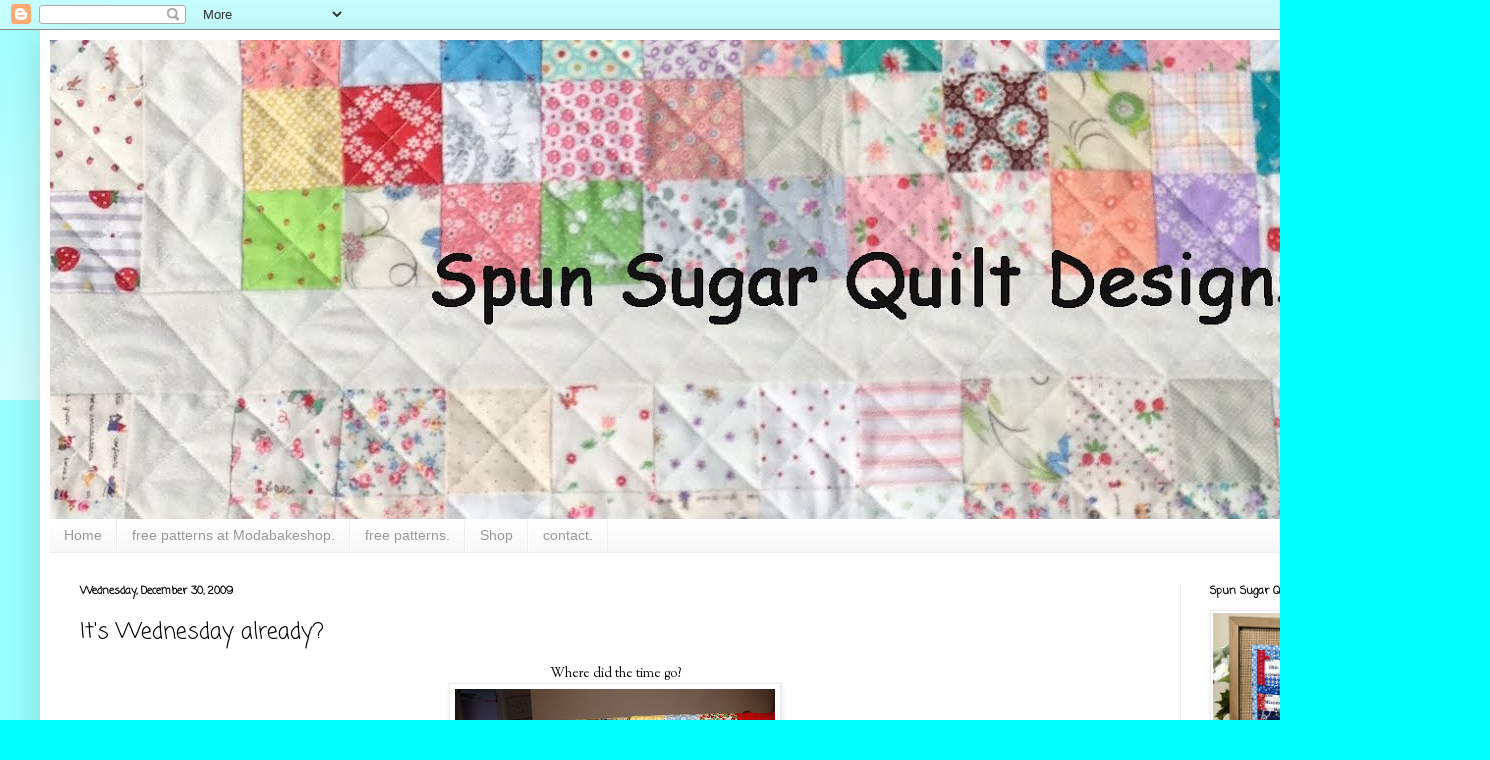

--- FILE ---
content_type: text/html; charset=UTF-8
request_url: https://www.spunsugarquilt.com/2009/12/its-wednesday-already.html?showComment=1262264242071
body_size: 25937
content:
<!DOCTYPE html>
<html class='v2' dir='ltr' lang='en'>
<head>
<link href='https://www.blogger.com/static/v1/widgets/335934321-css_bundle_v2.css' rel='stylesheet' type='text/css'/>
<meta content='width=1100' name='viewport'/>
<meta content='text/html; charset=UTF-8' http-equiv='Content-Type'/>
<meta content='blogger' name='generator'/>
<link href='https://www.spunsugarquilt.com/favicon.ico' rel='icon' type='image/x-icon'/>
<link href='https://www.spunsugarquilt.com/2009/12/its-wednesday-already.html' rel='canonical'/>
<link rel="alternate" type="application/atom+xml" title="Spun Sugar Quilts - Atom" href="https://www.spunsugarquilt.com/feeds/posts/default" />
<link rel="alternate" type="application/rss+xml" title="Spun Sugar Quilts - RSS" href="https://www.spunsugarquilt.com/feeds/posts/default?alt=rss" />
<link rel="service.post" type="application/atom+xml" title="Spun Sugar Quilts - Atom" href="https://www.blogger.com/feeds/19564935/posts/default" />

<link rel="alternate" type="application/atom+xml" title="Spun Sugar Quilts - Atom" href="https://www.spunsugarquilt.com/feeds/1108106228654929611/comments/default" />
<!--Can't find substitution for tag [blog.ieCssRetrofitLinks]-->
<link href='https://blogger.googleusercontent.com/img/b/R29vZ2xl/AVvXsEjDkng78Wqmt2shvZSFQojPhT-ZRiudLIPUYGWyFB-H5rSoYoCFYfwcCL2tg8XyTbTcMSlCfdYgdlfqWDJ2v1TGqc1y-2Md2SieTjy9P_pma996Pc8t7RBXsmGwX0EhK6_vrfao/s320/088.JPG' rel='image_src'/>
<meta content='https://www.spunsugarquilt.com/2009/12/its-wednesday-already.html' property='og:url'/>
<meta content='It&#39;s Wednesday already?' property='og:title'/>
<meta content='Where did the time go?   I finished 3 more quilt bindings on the way home from SC! I can&#39;t believe how much I accomplished on that trip.  Th...' property='og:description'/>
<meta content='https://blogger.googleusercontent.com/img/b/R29vZ2xl/AVvXsEjDkng78Wqmt2shvZSFQojPhT-ZRiudLIPUYGWyFB-H5rSoYoCFYfwcCL2tg8XyTbTcMSlCfdYgdlfqWDJ2v1TGqc1y-2Md2SieTjy9P_pma996Pc8t7RBXsmGwX0EhK6_vrfao/w1200-h630-p-k-no-nu/088.JPG' property='og:image'/>
<title>Spun Sugar Quilts: It's Wednesday already?</title>
<style type='text/css'>@font-face{font-family:'Coming Soon';font-style:normal;font-weight:400;font-display:swap;src:url(//fonts.gstatic.com/s/comingsoon/v20/qWcuB6mzpYL7AJ2VfdQR1t-VWDnRsDkg.woff2)format('woff2');unicode-range:U+0000-00FF,U+0131,U+0152-0153,U+02BB-02BC,U+02C6,U+02DA,U+02DC,U+0304,U+0308,U+0329,U+2000-206F,U+20AC,U+2122,U+2191,U+2193,U+2212,U+2215,U+FEFF,U+FFFD;}@font-face{font-family:'Sorts Mill Goudy';font-style:normal;font-weight:400;font-display:swap;src:url(//fonts.gstatic.com/s/sortsmillgoudy/v16/Qw3GZR9MED_6PSuS_50nEaVrfzgEbHQEj7E49PCrfQ.woff2)format('woff2');unicode-range:U+0100-02BA,U+02BD-02C5,U+02C7-02CC,U+02CE-02D7,U+02DD-02FF,U+0304,U+0308,U+0329,U+1D00-1DBF,U+1E00-1E9F,U+1EF2-1EFF,U+2020,U+20A0-20AB,U+20AD-20C0,U+2113,U+2C60-2C7F,U+A720-A7FF;}@font-face{font-family:'Sorts Mill Goudy';font-style:normal;font-weight:400;font-display:swap;src:url(//fonts.gstatic.com/s/sortsmillgoudy/v16/Qw3GZR9MED_6PSuS_50nEaVrfzgEbHoEj7E49PA.woff2)format('woff2');unicode-range:U+0000-00FF,U+0131,U+0152-0153,U+02BB-02BC,U+02C6,U+02DA,U+02DC,U+0304,U+0308,U+0329,U+2000-206F,U+20AC,U+2122,U+2191,U+2193,U+2212,U+2215,U+FEFF,U+FFFD;}</style>
<style id='page-skin-1' type='text/css'><!--
/*
-----------------------------------------------
Blogger Template Style
Name:     Simple
Designer: Blogger
URL:      www.blogger.com
----------------------------------------------- */
/* Content
----------------------------------------------- */
body {
font: normal normal 12px Sorts Mill Goudy;
color: #000000;
background: #00ffff none repeat scroll top left;
padding: 0 40px 40px 40px;
}
html body .region-inner {
min-width: 0;
max-width: 100%;
width: auto;
}
h2 {
font-size: 22px;
}
a:link {
text-decoration:none;
color: #cc6611;
}
a:visited {
text-decoration:none;
color: #ee69ee;
}
a:hover {
text-decoration:underline;
color: #ff9900;
}
.body-fauxcolumn-outer .fauxcolumn-inner {
background: transparent url(https://resources.blogblog.com/blogblog/data/1kt/simple/body_gradient_tile_light.png) repeat scroll top left;
_background-image: none;
}
.body-fauxcolumn-outer .cap-top {
position: absolute;
z-index: 1;
height: 400px;
width: 100%;
}
.body-fauxcolumn-outer .cap-top .cap-left {
width: 100%;
background: transparent url(https://resources.blogblog.com/blogblog/data/1kt/simple/gradients_light.png) repeat-x scroll top left;
_background-image: none;
}
.content-outer {
-moz-box-shadow: 0 0 40px rgba(0, 0, 0, .15);
-webkit-box-shadow: 0 0 5px rgba(0, 0, 0, .15);
-goog-ms-box-shadow: 0 0 10px #333333;
box-shadow: 0 0 40px rgba(0, 0, 0, .15);
margin-bottom: 1px;
}
.content-inner {
padding: 10px 10px;
}
.content-inner {
background-color: #ffffff;
}
/* Header
----------------------------------------------- */
.header-outer {
background: #ee69ee url(https://resources.blogblog.com/blogblog/data/1kt/simple/gradients_light.png) repeat-x scroll 0 -400px;
_background-image: none;
}
.Header h1 {
font: normal bold 60px Coming Soon;
color: #ffffff;
text-shadow: 1px 2px 3px rgba(0, 0, 0, .2);
}
.Header h1 a {
color: #ffffff;
}
.Header .description {
font-size: 140%;
color: #ffffff;
}
.header-inner .Header .titlewrapper {
padding: 22px 30px;
}
.header-inner .Header .descriptionwrapper {
padding: 0 30px;
}
/* Tabs
----------------------------------------------- */
.tabs-inner .section:first-child {
border-top: 0 solid #eeeeee;
}
.tabs-inner .section:first-child ul {
margin-top: -0;
border-top: 0 solid #eeeeee;
border-left: 0 solid #eeeeee;
border-right: 0 solid #eeeeee;
}
.tabs-inner .widget ul {
background: #f5f5f5 url(https://resources.blogblog.com/blogblog/data/1kt/simple/gradients_light.png) repeat-x scroll 0 -800px;
_background-image: none;
border-bottom: 1px solid #eeeeee;
margin-top: 0;
margin-left: -30px;
margin-right: -30px;
}
.tabs-inner .widget li a {
display: inline-block;
padding: .6em 1em;
font: normal normal 14px Arial, Tahoma, Helvetica, FreeSans, sans-serif;
color: #999999;
border-left: 1px solid #ffffff;
border-right: 1px solid #eeeeee;
}
.tabs-inner .widget li:first-child a {
border-left: none;
}
.tabs-inner .widget li.selected a, .tabs-inner .widget li a:hover {
color: #000000;
background-color: #eeeeee;
text-decoration: none;
}
/* Columns
----------------------------------------------- */
.main-outer {
border-top: 0 solid #eeeeee;
}
.fauxcolumn-left-outer .fauxcolumn-inner {
border-right: 1px solid #eeeeee;
}
.fauxcolumn-right-outer .fauxcolumn-inner {
border-left: 1px solid #eeeeee;
}
/* Headings
----------------------------------------------- */
div.widget > h2,
div.widget h2.title {
margin: 0 0 1em 0;
font: normal bold 11px Coming Soon;
color: #000000;
}
/* Widgets
----------------------------------------------- */
.widget .zippy {
color: #999999;
text-shadow: 2px 2px 1px rgba(0, 0, 0, .1);
}
.widget .popular-posts ul {
list-style: none;
}
/* Posts
----------------------------------------------- */
h2.date-header {
font: normal bold 11px Coming Soon;
}
.date-header span {
background-color: transparent;
color: #000000;
padding: inherit;
letter-spacing: inherit;
margin: inherit;
}
.main-inner {
padding-top: 30px;
padding-bottom: 30px;
}
.main-inner .column-center-inner {
padding: 0 15px;
}
.main-inner .column-center-inner .section {
margin: 0 15px;
}
.post {
margin: 0 0 25px 0;
}
h3.post-title, .comments h4 {
font: normal normal 22px Coming Soon;
margin: .75em 0 0;
}
.post-body {
font-size: 110%;
line-height: 1.4;
position: relative;
}
.post-body img, .post-body .tr-caption-container, .Profile img, .Image img,
.BlogList .item-thumbnail img {
padding: 2px;
background: #ffffff;
border: 1px solid #eeeeee;
-moz-box-shadow: 1px 1px 5px rgba(0, 0, 0, .1);
-webkit-box-shadow: 1px 1px 5px rgba(0, 0, 0, .1);
box-shadow: 1px 1px 5px rgba(0, 0, 0, .1);
}
.post-body img, .post-body .tr-caption-container {
padding: 5px;
}
.post-body .tr-caption-container {
color: #000000;
}
.post-body .tr-caption-container img {
padding: 0;
background: transparent;
border: none;
-moz-box-shadow: 0 0 0 rgba(0, 0, 0, .1);
-webkit-box-shadow: 0 0 0 rgba(0, 0, 0, .1);
box-shadow: 0 0 0 rgba(0, 0, 0, .1);
}
.post-header {
margin: 0 0 1.5em;
line-height: 1.6;
font-size: 90%;
}
.post-footer {
margin: 20px -2px 0;
padding: 5px 10px;
color: #666666;
background-color: #f9f9f9;
border-bottom: 1px solid #eeeeee;
line-height: 1.6;
font-size: 90%;
}
#comments .comment-author {
padding-top: 1.5em;
border-top: 1px solid #eeeeee;
background-position: 0 1.5em;
}
#comments .comment-author:first-child {
padding-top: 0;
border-top: none;
}
.avatar-image-container {
margin: .2em 0 0;
}
#comments .avatar-image-container img {
border: 1px solid #eeeeee;
}
/* Comments
----------------------------------------------- */
.comments .comments-content .icon.blog-author {
background-repeat: no-repeat;
background-image: url([data-uri]);
}
.comments .comments-content .loadmore a {
border-top: 1px solid #999999;
border-bottom: 1px solid #999999;
}
.comments .comment-thread.inline-thread {
background-color: #f9f9f9;
}
.comments .continue {
border-top: 2px solid #999999;
}
/* Accents
---------------------------------------------- */
.section-columns td.columns-cell {
border-left: 1px solid #eeeeee;
}
.blog-pager {
background: transparent none no-repeat scroll top center;
}
.blog-pager-older-link, .home-link,
.blog-pager-newer-link {
background-color: #ffffff;
padding: 5px;
}
.footer-outer {
border-top: 0 dashed #bbbbbb;
}
/* Mobile
----------------------------------------------- */
body.mobile  {
background-size: auto;
}
.mobile .body-fauxcolumn-outer {
background: transparent none repeat scroll top left;
}
.mobile .body-fauxcolumn-outer .cap-top {
background-size: 100% auto;
}
.mobile .content-outer {
-webkit-box-shadow: 0 0 3px rgba(0, 0, 0, .15);
box-shadow: 0 0 3px rgba(0, 0, 0, .15);
}
.mobile .tabs-inner .widget ul {
margin-left: 0;
margin-right: 0;
}
.mobile .post {
margin: 0;
}
.mobile .main-inner .column-center-inner .section {
margin: 0;
}
.mobile .date-header span {
padding: 0.1em 10px;
margin: 0 -10px;
}
.mobile h3.post-title {
margin: 0;
}
.mobile .blog-pager {
background: transparent none no-repeat scroll top center;
}
.mobile .footer-outer {
border-top: none;
}
.mobile .main-inner, .mobile .footer-inner {
background-color: #ffffff;
}
.mobile-index-contents {
color: #000000;
}
.mobile-link-button {
background-color: #cc6611;
}
.mobile-link-button a:link, .mobile-link-button a:visited {
color: #ffffff;
}
.mobile .tabs-inner .section:first-child {
border-top: none;
}
.mobile .tabs-inner .PageList .widget-content {
background-color: #eeeeee;
color: #000000;
border-top: 1px solid #eeeeee;
border-bottom: 1px solid #eeeeee;
}
.mobile .tabs-inner .PageList .widget-content .pagelist-arrow {
border-left: 1px solid #eeeeee;
}

--></style>
<style id='template-skin-1' type='text/css'><!--
body {
min-width: 1410px;
}
.content-outer, .content-fauxcolumn-outer, .region-inner {
min-width: 1410px;
max-width: 1410px;
_width: 1410px;
}
.main-inner .columns {
padding-left: 0px;
padding-right: 260px;
}
.main-inner .fauxcolumn-center-outer {
left: 0px;
right: 260px;
/* IE6 does not respect left and right together */
_width: expression(this.parentNode.offsetWidth -
parseInt("0px") -
parseInt("260px") + 'px');
}
.main-inner .fauxcolumn-left-outer {
width: 0px;
}
.main-inner .fauxcolumn-right-outer {
width: 260px;
}
.main-inner .column-left-outer {
width: 0px;
right: 100%;
margin-left: -0px;
}
.main-inner .column-right-outer {
width: 260px;
margin-right: -260px;
}
#layout {
min-width: 0;
}
#layout .content-outer {
min-width: 0;
width: 800px;
}
#layout .region-inner {
min-width: 0;
width: auto;
}
body#layout div.add_widget {
padding: 8px;
}
body#layout div.add_widget a {
margin-left: 32px;
}
--></style>
<link href='https://www.blogger.com/dyn-css/authorization.css?targetBlogID=19564935&amp;zx=e454bc7b-51c9-4d21-b0d0-f10aac091ecc' media='none' onload='if(media!=&#39;all&#39;)media=&#39;all&#39;' rel='stylesheet'/><noscript><link href='https://www.blogger.com/dyn-css/authorization.css?targetBlogID=19564935&amp;zx=e454bc7b-51c9-4d21-b0d0-f10aac091ecc' rel='stylesheet'/></noscript>
<meta name='google-adsense-platform-account' content='ca-host-pub-1556223355139109'/>
<meta name='google-adsense-platform-domain' content='blogspot.com'/>

</head>
<body class='loading variant-bold'>
<div class='navbar section' id='navbar' name='Navbar'><div class='widget Navbar' data-version='1' id='Navbar1'><script type="text/javascript">
    function setAttributeOnload(object, attribute, val) {
      if(window.addEventListener) {
        window.addEventListener('load',
          function(){ object[attribute] = val; }, false);
      } else {
        window.attachEvent('onload', function(){ object[attribute] = val; });
      }
    }
  </script>
<div id="navbar-iframe-container"></div>
<script type="text/javascript" src="https://apis.google.com/js/platform.js"></script>
<script type="text/javascript">
      gapi.load("gapi.iframes:gapi.iframes.style.bubble", function() {
        if (gapi.iframes && gapi.iframes.getContext) {
          gapi.iframes.getContext().openChild({
              url: 'https://www.blogger.com/navbar/19564935?po\x3d1108106228654929611\x26origin\x3dhttps://www.spunsugarquilt.com',
              where: document.getElementById("navbar-iframe-container"),
              id: "navbar-iframe"
          });
        }
      });
    </script><script type="text/javascript">
(function() {
var script = document.createElement('script');
script.type = 'text/javascript';
script.src = '//pagead2.googlesyndication.com/pagead/js/google_top_exp.js';
var head = document.getElementsByTagName('head')[0];
if (head) {
head.appendChild(script);
}})();
</script>
</div></div>
<div class='body-fauxcolumns'>
<div class='fauxcolumn-outer body-fauxcolumn-outer'>
<div class='cap-top'>
<div class='cap-left'></div>
<div class='cap-right'></div>
</div>
<div class='fauxborder-left'>
<div class='fauxborder-right'></div>
<div class='fauxcolumn-inner'>
</div>
</div>
<div class='cap-bottom'>
<div class='cap-left'></div>
<div class='cap-right'></div>
</div>
</div>
</div>
<div class='content'>
<div class='content-fauxcolumns'>
<div class='fauxcolumn-outer content-fauxcolumn-outer'>
<div class='cap-top'>
<div class='cap-left'></div>
<div class='cap-right'></div>
</div>
<div class='fauxborder-left'>
<div class='fauxborder-right'></div>
<div class='fauxcolumn-inner'>
</div>
</div>
<div class='cap-bottom'>
<div class='cap-left'></div>
<div class='cap-right'></div>
</div>
</div>
</div>
<div class='content-outer'>
<div class='content-cap-top cap-top'>
<div class='cap-left'></div>
<div class='cap-right'></div>
</div>
<div class='fauxborder-left content-fauxborder-left'>
<div class='fauxborder-right content-fauxborder-right'></div>
<div class='content-inner'>
<header>
<div class='header-outer'>
<div class='header-cap-top cap-top'>
<div class='cap-left'></div>
<div class='cap-right'></div>
</div>
<div class='fauxborder-left header-fauxborder-left'>
<div class='fauxborder-right header-fauxborder-right'></div>
<div class='region-inner header-inner'>
<div class='header section' id='header' name='Header'><div class='widget Header' data-version='1' id='Header1'>
<div id='header-inner'>
<a href='https://www.spunsugarquilt.com/' style='display: block'>
<img alt='Spun Sugar Quilts' height='479px; ' id='Header1_headerimg' src='https://blogger.googleusercontent.com/img/b/R29vZ2xl/AVvXsEjkhY4EnBL07wGH8HX7btPwDPFvUIzM7Up2d5Zs2RW6mGFd2ZU5r3Vol-b5IJXf3r7kR1fQzafmOrSGJDa1J38L2m004oMnb9wV6RaKM0XGVmTBxA7Fny6UUpC8TsMgqkaYliBN/s1600/banner+etsy.jpg' style='display: block' width='1600px; '/>
</a>
</div>
</div></div>
</div>
</div>
<div class='header-cap-bottom cap-bottom'>
<div class='cap-left'></div>
<div class='cap-right'></div>
</div>
</div>
</header>
<div class='tabs-outer'>
<div class='tabs-cap-top cap-top'>
<div class='cap-left'></div>
<div class='cap-right'></div>
</div>
<div class='fauxborder-left tabs-fauxborder-left'>
<div class='fauxborder-right tabs-fauxborder-right'></div>
<div class='region-inner tabs-inner'>
<div class='tabs section' id='crosscol' name='Cross-Column'><div class='widget PageList' data-version='1' id='PageList1'>
<div class='widget-content'>
<ul>
<li>
<a href='https://www.spunsugarquilt.com/'>Home</a>
</li>
<li>
<a href='https://www.spunsugarquilt.com/p/free-modabakeshop.html'>free patterns at Modabakeshop.</a>
</li>
<li>
<a href='https://www.spunsugarquilt.com/p/tutorials.html'>free patterns.</a>
</li>
<li>
<a href='https://www.spunsugarquilt.com/p/shop.html'>Shop</a>
</li>
<li>
<a href='http://www.spunsugarquilt.com/'>contact.</a>
</li>
</ul>
<div class='clear'></div>
</div>
</div></div>
<div class='tabs no-items section' id='crosscol-overflow' name='Cross-Column 2'></div>
</div>
</div>
<div class='tabs-cap-bottom cap-bottom'>
<div class='cap-left'></div>
<div class='cap-right'></div>
</div>
</div>
<div class='main-outer'>
<div class='main-cap-top cap-top'>
<div class='cap-left'></div>
<div class='cap-right'></div>
</div>
<div class='fauxborder-left main-fauxborder-left'>
<div class='fauxborder-right main-fauxborder-right'></div>
<div class='region-inner main-inner'>
<div class='columns fauxcolumns'>
<div class='fauxcolumn-outer fauxcolumn-center-outer'>
<div class='cap-top'>
<div class='cap-left'></div>
<div class='cap-right'></div>
</div>
<div class='fauxborder-left'>
<div class='fauxborder-right'></div>
<div class='fauxcolumn-inner'>
</div>
</div>
<div class='cap-bottom'>
<div class='cap-left'></div>
<div class='cap-right'></div>
</div>
</div>
<div class='fauxcolumn-outer fauxcolumn-left-outer'>
<div class='cap-top'>
<div class='cap-left'></div>
<div class='cap-right'></div>
</div>
<div class='fauxborder-left'>
<div class='fauxborder-right'></div>
<div class='fauxcolumn-inner'>
</div>
</div>
<div class='cap-bottom'>
<div class='cap-left'></div>
<div class='cap-right'></div>
</div>
</div>
<div class='fauxcolumn-outer fauxcolumn-right-outer'>
<div class='cap-top'>
<div class='cap-left'></div>
<div class='cap-right'></div>
</div>
<div class='fauxborder-left'>
<div class='fauxborder-right'></div>
<div class='fauxcolumn-inner'>
</div>
</div>
<div class='cap-bottom'>
<div class='cap-left'></div>
<div class='cap-right'></div>
</div>
</div>
<!-- corrects IE6 width calculation -->
<div class='columns-inner'>
<div class='column-center-outer'>
<div class='column-center-inner'>
<div class='main section' id='main' name='Main'><div class='widget Blog' data-version='1' id='Blog1'>
<div class='blog-posts hfeed'>

          <div class="date-outer">
        
<h2 class='date-header'><span>Wednesday, December 30, 2009</span></h2>

          <div class="date-posts">
        
<div class='post-outer'>
<div class='post hentry uncustomized-post-template' itemprop='blogPost' itemscope='itemscope' itemtype='http://schema.org/BlogPosting'>
<meta content='https://blogger.googleusercontent.com/img/b/R29vZ2xl/AVvXsEjDkng78Wqmt2shvZSFQojPhT-ZRiudLIPUYGWyFB-H5rSoYoCFYfwcCL2tg8XyTbTcMSlCfdYgdlfqWDJ2v1TGqc1y-2Md2SieTjy9P_pma996Pc8t7RBXsmGwX0EhK6_vrfao/s320/088.JPG' itemprop='image_url'/>
<meta content='19564935' itemprop='blogId'/>
<meta content='1108106228654929611' itemprop='postId'/>
<a name='1108106228654929611'></a>
<h3 class='post-title entry-title' itemprop='name'>
It's Wednesday already?
</h3>
<div class='post-header'>
<div class='post-header-line-1'></div>
</div>
<div class='post-body entry-content' id='post-body-1108106228654929611' itemprop='description articleBody'>
<div class="separator" style="clear: both; text-align: center;">Where did the time go?<br />
</div><div class="separator" style="clear: both; text-align: center;"><a href="https://blogger.googleusercontent.com/img/b/R29vZ2xl/AVvXsEjDkng78Wqmt2shvZSFQojPhT-ZRiudLIPUYGWyFB-H5rSoYoCFYfwcCL2tg8XyTbTcMSlCfdYgdlfqWDJ2v1TGqc1y-2Md2SieTjy9P_pma996Pc8t7RBXsmGwX0EhK6_vrfao/s1600-h/088.JPG" imageanchor="1" style="margin-left: 1em; margin-right: 1em;"><img border="0" ps="true" src="https://blogger.googleusercontent.com/img/b/R29vZ2xl/AVvXsEjDkng78Wqmt2shvZSFQojPhT-ZRiudLIPUYGWyFB-H5rSoYoCFYfwcCL2tg8XyTbTcMSlCfdYgdlfqWDJ2v1TGqc1y-2Md2SieTjy9P_pma996Pc8t7RBXsmGwX0EhK6_vrfao/s320/088.JPG" /></a><br />
</div><div class="separator" style="clear: both; text-align: center;">I finished 3 more quilt bindings on the way home from SC! I can't believe how much I accomplished on that trip.&nbsp; That helps my 2009 total projects completed to reach 55 so far. I still have 27 hours to go LOL!<br />
</div><div class="separator" style="clear: both; text-align: center;">Today was a tough (read&nbsp;=&nbsp;busy) day at work. I have been up since 4:45am and desperately want to sleep but my kids don't.&nbsp; They are living the life of Riley right now with school being on a break. <br />
</div><div class="separator" style="clear: both; text-align: center;">I just hope to be able to sleep in maybe 15-20 minutes tomorrow. I DO have the day off...I am sooooo hoping to get som serious sewing in...and drop off another quilt to my local machine quilter. Right now I am his only customer with quilts waiting to be quilted. Works well for me, but not for him! I am going to try to finish up some WIPs to take to him to "keep him busy"....yeah that's what I tell myself to avoid ANY sort of guilt about not quilting my own.<br />
</div><div style="text-align: center;"><br />
</div><div style="text-align: center;"><a href="http://www.mylivesignature.com/" target="_blank"><img src="https://lh3.googleusercontent.com/blogger_img_proxy/AEn0k_s1QQDQotJ7eMVxPYGftkJgLinrsUcpil3kaqjBDCEvHI_K9KwyKMqxIEfG8tM_OTHbTShWBZfgOeSyGLGbCoQ4re3m-s8LNWhwSPlq-eRBzOo9KYUNC7BBrEBVQ_z17BG-cKsrvaDSIr25QRTmf_gtSZgBRHJQZQ=s0-d" style="background: none transparent scroll repeat 0% 0%; border-bottom: medium none; border-left: medium none; border-right: medium none; border-top: medium none;"></a> <br />
</div>
<div style='clear: both;'></div>
</div>
<div class='post-footer'>
<div class='post-footer-line post-footer-line-1'>
<span class='post-author vcard'>
</span>
<span class='post-timestamp'>
at
<meta content='https://www.spunsugarquilt.com/2009/12/its-wednesday-already.html' itemprop='url'/>
<a class='timestamp-link' href='https://www.spunsugarquilt.com/2009/12/its-wednesday-already.html' rel='bookmark' title='permanent link'><abbr class='published' itemprop='datePublished' title='2009-12-30T20:20:00-06:00'>12/30/2009 08:20:00 PM</abbr></a>
</span>
<span class='post-comment-link'>
</span>
<span class='post-icons'>
<span class='item-action'>
<a href='https://www.blogger.com/email-post/19564935/1108106228654929611' title='Email Post'>
<img alt='' class='icon-action' height='13' src='https://resources.blogblog.com/img/icon18_email.gif' width='18'/>
</a>
</span>
<span class='item-control blog-admin pid-1369581379'>
<a href='https://www.blogger.com/post-edit.g?blogID=19564935&postID=1108106228654929611&from=pencil' title='Edit Post'>
<img alt='' class='icon-action' height='18' src='https://resources.blogblog.com/img/icon18_edit_allbkg.gif' width='18'/>
</a>
</span>
</span>
<div class='post-share-buttons goog-inline-block'>
<a class='goog-inline-block share-button sb-email' href='https://www.blogger.com/share-post.g?blogID=19564935&postID=1108106228654929611&target=email' target='_blank' title='Email This'><span class='share-button-link-text'>Email This</span></a><a class='goog-inline-block share-button sb-blog' href='https://www.blogger.com/share-post.g?blogID=19564935&postID=1108106228654929611&target=blog' onclick='window.open(this.href, "_blank", "height=270,width=475"); return false;' target='_blank' title='BlogThis!'><span class='share-button-link-text'>BlogThis!</span></a><a class='goog-inline-block share-button sb-twitter' href='https://www.blogger.com/share-post.g?blogID=19564935&postID=1108106228654929611&target=twitter' target='_blank' title='Share to X'><span class='share-button-link-text'>Share to X</span></a><a class='goog-inline-block share-button sb-facebook' href='https://www.blogger.com/share-post.g?blogID=19564935&postID=1108106228654929611&target=facebook' onclick='window.open(this.href, "_blank", "height=430,width=640"); return false;' target='_blank' title='Share to Facebook'><span class='share-button-link-text'>Share to Facebook</span></a><a class='goog-inline-block share-button sb-pinterest' href='https://www.blogger.com/share-post.g?blogID=19564935&postID=1108106228654929611&target=pinterest' target='_blank' title='Share to Pinterest'><span class='share-button-link-text'>Share to Pinterest</span></a>
</div>
</div>
<div class='post-footer-line post-footer-line-2'>
<span class='post-labels'>
</span>
</div>
<div class='post-footer-line post-footer-line-3'>
<span class='post-location'>
</span>
</div>
</div>
</div>
<div class='comments' id='comments'>
<a name='comments'></a>
<h4>14 comments:</h4>
<div id='Blog1_comments-block-wrapper'>
<dl class='avatar-comment-indent' id='comments-block'>
<dt class='comment-author ' id='c951925520558290403'>
<a name='c951925520558290403'></a>
<div class="avatar-image-container vcard"><span dir="ltr"><a href="https://www.blogger.com/profile/17381235847159519699" target="" rel="nofollow" onclick="" class="avatar-hovercard" id="av-951925520558290403-17381235847159519699"><img src="https://resources.blogblog.com/img/blank.gif" width="35" height="35" class="delayLoad" style="display: none;" longdesc="//blogger.googleusercontent.com/img/b/R29vZ2xl/AVvXsEgD2R_drn_uWs2PsAF8ohpzGK3FdzSbyacfKEDRD3LiZTnSB342B5FW3om9R-5VMansF1Urza6o6wskVdHEm9WKTF6PBCfk5SUeLKNmYsWaZIommk3DQ0pzbO0UtVhA_wg/s45-c/IMG_0881.JPG" alt="" title="Tamera">

<noscript><img src="//blogger.googleusercontent.com/img/b/R29vZ2xl/AVvXsEgD2R_drn_uWs2PsAF8ohpzGK3FdzSbyacfKEDRD3LiZTnSB342B5FW3om9R-5VMansF1Urza6o6wskVdHEm9WKTF6PBCfk5SUeLKNmYsWaZIommk3DQ0pzbO0UtVhA_wg/s45-c/IMG_0881.JPG" width="35" height="35" class="photo" alt=""></noscript></a></span></div>
<a href='https://www.blogger.com/profile/17381235847159519699' rel='nofollow'>Tamera</a>
said...
</dt>
<dd class='comment-body' id='Blog1_cmt-951925520558290403'>
<p>
Way to go!  55 completed projects!  You GO GIRL!!!! :-)
</p>
</dd>
<dd class='comment-footer'>
<span class='comment-timestamp'>
<a href='https://www.spunsugarquilt.com/2009/12/its-wednesday-already.html?showComment=1262264242071#c951925520558290403' title='comment permalink'>
6:57 AM
</a>
<span class='item-control blog-admin pid-1249490481'>
<a class='comment-delete' href='https://www.blogger.com/comment/delete/19564935/951925520558290403' title='Delete Comment'>
<img src='https://resources.blogblog.com/img/icon_delete13.gif'/>
</a>
</span>
</span>
</dd>
<dt class='comment-author ' id='c8590336942534337565'>
<a name='c8590336942534337565'></a>
<div class="avatar-image-container avatar-stock"><span dir="ltr"><a href="https://www.blogger.com/profile/11515452957964923679" target="" rel="nofollow" onclick="" class="avatar-hovercard" id="av-8590336942534337565-11515452957964923679"><img src="//www.blogger.com/img/blogger_logo_round_35.png" width="35" height="35" alt="" title="Unknown">

</a></span></div>
<a href='https://www.blogger.com/profile/11515452957964923679' rel='nofollow'>Unknown</a>
said...
</dt>
<dd class='comment-body' id='Blog1_cmt-8590336942534337565'>
<p>
55... that is a ton!! Good luck on getting more done, but sleep is important too. Happy New Year Vickie!
</p>
</dd>
<dd class='comment-footer'>
<span class='comment-timestamp'>
<a href='https://www.spunsugarquilt.com/2009/12/its-wednesday-already.html?showComment=1262265999997#c8590336942534337565' title='comment permalink'>
7:26 AM
</a>
<span class='item-control blog-admin pid-1115832278'>
<a class='comment-delete' href='https://www.blogger.com/comment/delete/19564935/8590336942534337565' title='Delete Comment'>
<img src='https://resources.blogblog.com/img/icon_delete13.gif'/>
</a>
</span>
</span>
</dd>
<dt class='comment-author ' id='c3129324046124806122'>
<a name='c3129324046124806122'></a>
<div class="avatar-image-container avatar-stock"><span dir="ltr"><a href="https://www.blogger.com/profile/00823051999062711901" target="" rel="nofollow" onclick="" class="avatar-hovercard" id="av-3129324046124806122-00823051999062711901"><img src="//www.blogger.com/img/blogger_logo_round_35.png" width="35" height="35" alt="" title="Unknown">

</a></span></div>
<a href='https://www.blogger.com/profile/00823051999062711901' rel='nofollow'>Unknown</a>
said...
</dt>
<dd class='comment-body' id='Blog1_cmt-3129324046124806122'>
<p>
WOW prolific you be lol.<br />I like your excuse, stimulating the economy and all that ;)
</p>
</dd>
<dd class='comment-footer'>
<span class='comment-timestamp'>
<a href='https://www.spunsugarquilt.com/2009/12/its-wednesday-already.html?showComment=1262266945335#c3129324046124806122' title='comment permalink'>
7:42 AM
</a>
<span class='item-control blog-admin pid-1451870115'>
<a class='comment-delete' href='https://www.blogger.com/comment/delete/19564935/3129324046124806122' title='Delete Comment'>
<img src='https://resources.blogblog.com/img/icon_delete13.gif'/>
</a>
</span>
</span>
</dd>
<dt class='comment-author ' id='c4903037643474703098'>
<a name='c4903037643474703098'></a>
<div class="avatar-image-container vcard"><span dir="ltr"><a href="https://www.blogger.com/profile/06357781318997710122" target="" rel="nofollow" onclick="" class="avatar-hovercard" id="av-4903037643474703098-06357781318997710122"><img src="https://resources.blogblog.com/img/blank.gif" width="35" height="35" class="delayLoad" style="display: none;" longdesc="//blogger.googleusercontent.com/img/b/R29vZ2xl/AVvXsEhFllYkds5Jqhxs2AiYN--KhBH568rbMpGsxn-sNUz5OcgWwgM7WMlDFN4EMkepUXIX1BDXDNjYWOmOLyoqxkMGvzgPuP_J-WOOrIacnALEdDMJiyJGq-85TXUaOFCUiQ/s45-c/P7180230.JPG" alt="" title="knittinbrit_in_wi">

<noscript><img src="//blogger.googleusercontent.com/img/b/R29vZ2xl/AVvXsEhFllYkds5Jqhxs2AiYN--KhBH568rbMpGsxn-sNUz5OcgWwgM7WMlDFN4EMkepUXIX1BDXDNjYWOmOLyoqxkMGvzgPuP_J-WOOrIacnALEdDMJiyJGq-85TXUaOFCUiQ/s45-c/P7180230.JPG" width="35" height="35" class="photo" alt=""></noscript></a></span></div>
<a href='https://www.blogger.com/profile/06357781318997710122' rel='nofollow'>knittinbrit_in_wi</a>
said...
</dt>
<dd class='comment-body' id='Blog1_cmt-4903037643474703098'>
<p>
You&#39;re a giver that&#39;s what you should tell yourself when you hand over another quilt to your favorite quilter. No need to feel guilty, especially seeing as 55 projects completed this year. I bow to your sewing foot!
</p>
</dd>
<dd class='comment-footer'>
<span class='comment-timestamp'>
<a href='https://www.spunsugarquilt.com/2009/12/its-wednesday-already.html?showComment=1262270800794#c4903037643474703098' title='comment permalink'>
8:46 AM
</a>
<span class='item-control blog-admin pid-1491969611'>
<a class='comment-delete' href='https://www.blogger.com/comment/delete/19564935/4903037643474703098' title='Delete Comment'>
<img src='https://resources.blogblog.com/img/icon_delete13.gif'/>
</a>
</span>
</span>
</dd>
<dt class='comment-author ' id='c7887467156695425162'>
<a name='c7887467156695425162'></a>
<div class="avatar-image-container avatar-stock"><span dir="ltr"><a href="https://www.blogger.com/profile/10642064402127329886" target="" rel="nofollow" onclick="" class="avatar-hovercard" id="av-7887467156695425162-10642064402127329886"><img src="//www.blogger.com/img/blogger_logo_round_35.png" width="35" height="35" alt="" title="Little Lady Patchwork">

</a></span></div>
<a href='https://www.blogger.com/profile/10642064402127329886' rel='nofollow'>Little Lady Patchwork</a>
said...
</dt>
<dd class='comment-body' id='Blog1_cmt-7887467156695425162'>
<p>
You go GIRL! Here&#39;s to 2010!
</p>
</dd>
<dd class='comment-footer'>
<span class='comment-timestamp'>
<a href='https://www.spunsugarquilt.com/2009/12/its-wednesday-already.html?showComment=1262274917369#c7887467156695425162' title='comment permalink'>
9:55 AM
</a>
<span class='item-control blog-admin pid-1434603489'>
<a class='comment-delete' href='https://www.blogger.com/comment/delete/19564935/7887467156695425162' title='Delete Comment'>
<img src='https://resources.blogblog.com/img/icon_delete13.gif'/>
</a>
</span>
</span>
</dd>
<dt class='comment-author ' id='c3333816565879119936'>
<a name='c3333816565879119936'></a>
<div class="avatar-image-container avatar-stock"><span dir="ltr"><a href="https://www.blogger.com/profile/05822931095467416197" target="" rel="nofollow" onclick="" class="avatar-hovercard" id="av-3333816565879119936-05822931095467416197"><img src="//www.blogger.com/img/blogger_logo_round_35.png" width="35" height="35" alt="" title="libertythreads">

</a></span></div>
<a href='https://www.blogger.com/profile/05822931095467416197' rel='nofollow'>libertythreads</a>
said...
</dt>
<dd class='comment-body' id='Blog1_cmt-3333816565879119936'>
<p>
Love your quilts, Vickie!  I hope you can keep your quilter busy, busy, busy!
</p>
</dd>
<dd class='comment-footer'>
<span class='comment-timestamp'>
<a href='https://www.spunsugarquilt.com/2009/12/its-wednesday-already.html?showComment=1262276493128#c3333816565879119936' title='comment permalink'>
10:21 AM
</a>
<span class='item-control blog-admin pid-513180170'>
<a class='comment-delete' href='https://www.blogger.com/comment/delete/19564935/3333816565879119936' title='Delete Comment'>
<img src='https://resources.blogblog.com/img/icon_delete13.gif'/>
</a>
</span>
</span>
</dd>
<dt class='comment-author ' id='c4799059812359547712'>
<a name='c4799059812359547712'></a>
<div class="avatar-image-container avatar-stock"><span dir="ltr"><img src="//resources.blogblog.com/img/blank.gif" width="35" height="35" alt="" title="Anonymous">

</span></div>
Anonymous
said...
</dt>
<dd class='comment-body' id='Blog1_cmt-4799059812359547712'>
<p>
you go, gurl! you are a lean mean quilting machine....
</p>
</dd>
<dd class='comment-footer'>
<span class='comment-timestamp'>
<a href='https://www.spunsugarquilt.com/2009/12/its-wednesday-already.html?showComment=1262277450282#c4799059812359547712' title='comment permalink'>
10:37 AM
</a>
<span class='item-control blog-admin pid-1265968033'>
<a class='comment-delete' href='https://www.blogger.com/comment/delete/19564935/4799059812359547712' title='Delete Comment'>
<img src='https://resources.blogblog.com/img/icon_delete13.gif'/>
</a>
</span>
</span>
</dd>
<dt class='comment-author ' id='c1869510862737661693'>
<a name='c1869510862737661693'></a>
<div class="avatar-image-container vcard"><span dir="ltr"><a href="https://www.blogger.com/profile/08368481171217959348" target="" rel="nofollow" onclick="" class="avatar-hovercard" id="av-1869510862737661693-08368481171217959348"><img src="https://resources.blogblog.com/img/blank.gif" width="35" height="35" class="delayLoad" style="display: none;" longdesc="//2.bp.blogspot.com/_47LYwR7Kv3Q/TLn4ejh8i_I/AAAAAAAAAGw/f90jt6lRASM/S45-s35/mouton.jpg" alt="" title="Peggy">

<noscript><img src="//2.bp.blogspot.com/_47LYwR7Kv3Q/TLn4ejh8i_I/AAAAAAAAAGw/f90jt6lRASM/S45-s35/mouton.jpg" width="35" height="35" class="photo" alt=""></noscript></a></span></div>
<a href='https://www.blogger.com/profile/08368481171217959348' rel='nofollow'>Peggy</a>
said...
</dt>
<dd class='comment-body' id='Blog1_cmt-1869510862737661693'>
<p>
You are so right to support local services!!!! Happy New Year
</p>
</dd>
<dd class='comment-footer'>
<span class='comment-timestamp'>
<a href='https://www.spunsugarquilt.com/2009/12/its-wednesday-already.html?showComment=1262279087493#c1869510862737661693' title='comment permalink'>
11:04 AM
</a>
<span class='item-control blog-admin pid-1006380459'>
<a class='comment-delete' href='https://www.blogger.com/comment/delete/19564935/1869510862737661693' title='Delete Comment'>
<img src='https://resources.blogblog.com/img/icon_delete13.gif'/>
</a>
</span>
</span>
</dd>
<dt class='comment-author ' id='c1603922690851990675'>
<a name='c1603922690851990675'></a>
<div class="avatar-image-container vcard"><span dir="ltr"><a href="https://www.blogger.com/profile/03290945204269323129" target="" rel="nofollow" onclick="" class="avatar-hovercard" id="av-1603922690851990675-03290945204269323129"><img src="https://resources.blogblog.com/img/blank.gif" width="35" height="35" class="delayLoad" style="display: none;" longdesc="//3.bp.blogspot.com/-uQskbo4TkDQ/ZVd_4nhv2lI/AAAAAAAALSE/qWcI77QNIYwk0gb9ELjXAHNn1SC5twpvgCK4BGAYYCw/s35/*" alt="" title="Shelina">

<noscript><img src="//3.bp.blogspot.com/-uQskbo4TkDQ/ZVd_4nhv2lI/AAAAAAAALSE/qWcI77QNIYwk0gb9ELjXAHNn1SC5twpvgCK4BGAYYCw/s35/*" width="35" height="35" class="photo" alt=""></noscript></a></span></div>
<a href='https://www.blogger.com/profile/03290945204269323129' rel='nofollow'>Shelina</a>
said...
</dt>
<dd class='comment-body' id='Blog1_cmt-1603922690851990675'>
<p>
wow you are amazing, with so many finished projects.  Congrats!
</p>
</dd>
<dd class='comment-footer'>
<span class='comment-timestamp'>
<a href='https://www.spunsugarquilt.com/2009/12/its-wednesday-already.html?showComment=1262289711923#c1603922690851990675' title='comment permalink'>
2:01 PM
</a>
<span class='item-control blog-admin pid-821812981'>
<a class='comment-delete' href='https://www.blogger.com/comment/delete/19564935/1603922690851990675' title='Delete Comment'>
<img src='https://resources.blogblog.com/img/icon_delete13.gif'/>
</a>
</span>
</span>
</dd>
<dt class='comment-author ' id='c6545760206585854468'>
<a name='c6545760206585854468'></a>
<div class="avatar-image-container vcard"><span dir="ltr"><a href="https://www.blogger.com/profile/18033361439996853864" target="" rel="nofollow" onclick="" class="avatar-hovercard" id="av-6545760206585854468-18033361439996853864"><img src="https://resources.blogblog.com/img/blank.gif" width="35" height="35" class="delayLoad" style="display: none;" longdesc="//blogger.googleusercontent.com/img/b/R29vZ2xl/AVvXsEiruU5CBVX6O84ZywpyUahF5dc7za1dmJPuOdQvbNioA3oQKaNzKiUC88wvpkRtxBypbzKm1f-FBbfdhO-Q7G8EPlLm9vjHTwDzOfLbbQvztdema1-WpHUcA5aRsKsRMX8/s45-c/me.JPG" alt="" title="Evelyn">

<noscript><img src="//blogger.googleusercontent.com/img/b/R29vZ2xl/AVvXsEiruU5CBVX6O84ZywpyUahF5dc7za1dmJPuOdQvbNioA3oQKaNzKiUC88wvpkRtxBypbzKm1f-FBbfdhO-Q7G8EPlLm9vjHTwDzOfLbbQvztdema1-WpHUcA5aRsKsRMX8/s45-c/me.JPG" width="35" height="35" class="photo" alt=""></noscript></a></span></div>
<a href='https://www.blogger.com/profile/18033361439996853864' rel='nofollow'>Evelyn</a>
said...
</dt>
<dd class='comment-body' id='Blog1_cmt-6545760206585854468'>
<p>
55???  I wish I could be half as productive!  Great job!  And here&#39;s to an equally amazing 2010!
</p>
</dd>
<dd class='comment-footer'>
<span class='comment-timestamp'>
<a href='https://www.spunsugarquilt.com/2009/12/its-wednesday-already.html?showComment=1262318555589#c6545760206585854468' title='comment permalink'>
10:02 PM
</a>
<span class='item-control blog-admin pid-1096673239'>
<a class='comment-delete' href='https://www.blogger.com/comment/delete/19564935/6545760206585854468' title='Delete Comment'>
<img src='https://resources.blogblog.com/img/icon_delete13.gif'/>
</a>
</span>
</span>
</dd>
<dt class='comment-author ' id='c2388604194856290767'>
<a name='c2388604194856290767'></a>
<div class="avatar-image-container vcard"><span dir="ltr"><a href="https://www.blogger.com/profile/14307105463600660439" target="" rel="nofollow" onclick="" class="avatar-hovercard" id="av-2388604194856290767-14307105463600660439"><img src="https://resources.blogblog.com/img/blank.gif" width="35" height="35" class="delayLoad" style="display: none;" longdesc="//blogger.googleusercontent.com/img/b/R29vZ2xl/AVvXsEiY5JRWdZWcghbWvtMp0mGuSHplLkaKLjGIb-Ib4sJZs_Py9WNI-s1Ckrk2eUdCNXvdjPl1fIcZV_hQSKopPH17WCSDjci1weXbmVq-qPBha2w4af9DMRDl4eVfndW6-g/s45-c/MHAvatarspring.jpg" alt="" title="Mountain Home Quilts">

<noscript><img src="//blogger.googleusercontent.com/img/b/R29vZ2xl/AVvXsEiY5JRWdZWcghbWvtMp0mGuSHplLkaKLjGIb-Ib4sJZs_Py9WNI-s1Ckrk2eUdCNXvdjPl1fIcZV_hQSKopPH17WCSDjci1weXbmVq-qPBha2w4af9DMRDl4eVfndW6-g/s45-c/MHAvatarspring.jpg" width="35" height="35" class="photo" alt=""></noscript></a></span></div>
<a href='https://www.blogger.com/profile/14307105463600660439' rel='nofollow'>Mountain Home Quilts</a>
said...
</dt>
<dd class='comment-body' id='Blog1_cmt-2388604194856290767'>
<p>
I love all three of those! Too cute!
</p>
</dd>
<dd class='comment-footer'>
<span class='comment-timestamp'>
<a href='https://www.spunsugarquilt.com/2009/12/its-wednesday-already.html?showComment=1262364534053#c2388604194856290767' title='comment permalink'>
10:48 AM
</a>
<span class='item-control blog-admin pid-1208982064'>
<a class='comment-delete' href='https://www.blogger.com/comment/delete/19564935/2388604194856290767' title='Delete Comment'>
<img src='https://resources.blogblog.com/img/icon_delete13.gif'/>
</a>
</span>
</span>
</dd>
<dt class='comment-author ' id='c8391184447530785487'>
<a name='c8391184447530785487'></a>
<div class="avatar-image-container vcard"><span dir="ltr"><a href="https://www.blogger.com/profile/15508649162194984496" target="" rel="nofollow" onclick="" class="avatar-hovercard" id="av-8391184447530785487-15508649162194984496"><img src="https://resources.blogblog.com/img/blank.gif" width="35" height="35" class="delayLoad" style="display: none;" longdesc="//3.bp.blogspot.com/_-_93TFlSams/SavK6hNr77I/AAAAAAAAA8s/onsK1rQwv1Q/S45-s35/Dandelion%2BQuilts.jpg" alt="" title="Dandelion Quilts">

<noscript><img src="//3.bp.blogspot.com/_-_93TFlSams/SavK6hNr77I/AAAAAAAAA8s/onsK1rQwv1Q/S45-s35/Dandelion%2BQuilts.jpg" width="35" height="35" class="photo" alt=""></noscript></a></span></div>
<a href='https://www.blogger.com/profile/15508649162194984496' rel='nofollow'>Dandelion Quilts</a>
said...
</dt>
<dd class='comment-body' id='Blog1_cmt-8391184447530785487'>
<p>
Look at those beauties!  I&#39;d be proud, too.
</p>
</dd>
<dd class='comment-footer'>
<span class='comment-timestamp'>
<a href='https://www.spunsugarquilt.com/2009/12/its-wednesday-already.html?showComment=1262364617239#c8391184447530785487' title='comment permalink'>
10:50 AM
</a>
<span class='item-control blog-admin pid-580311134'>
<a class='comment-delete' href='https://www.blogger.com/comment/delete/19564935/8391184447530785487' title='Delete Comment'>
<img src='https://resources.blogblog.com/img/icon_delete13.gif'/>
</a>
</span>
</span>
</dd>
<dt class='comment-author ' id='c5447400106523081889'>
<a name='c5447400106523081889'></a>
<div class="avatar-image-container vcard"><span dir="ltr"><a href="https://www.blogger.com/profile/15503586107446255592" target="" rel="nofollow" onclick="" class="avatar-hovercard" id="av-5447400106523081889-15503586107446255592"><img src="https://resources.blogblog.com/img/blank.gif" width="35" height="35" class="delayLoad" style="display: none;" longdesc="//blogger.googleusercontent.com/img/b/R29vZ2xl/AVvXsEilUrPhfaFc0VhOWJXFCrAtrcaAIUiFysMR3x_7LeihR7nYNzSTudjBts2dFEmc8FNoroO55LADYm6a9SI5q37_r33N_Kpy_8NXJ6rnU9DKBK1ab3QYDvdAlVLJy3l62g/s45-c/100_1898.JPG" alt="" title="Quilter Mom of 3">

<noscript><img src="//blogger.googleusercontent.com/img/b/R29vZ2xl/AVvXsEilUrPhfaFc0VhOWJXFCrAtrcaAIUiFysMR3x_7LeihR7nYNzSTudjBts2dFEmc8FNoroO55LADYm6a9SI5q37_r33N_Kpy_8NXJ6rnU9DKBK1ab3QYDvdAlVLJy3l62g/s45-c/100_1898.JPG" width="35" height="35" class="photo" alt=""></noscript></a></span></div>
<a href='https://www.blogger.com/profile/15503586107446255592' rel='nofollow'>Quilter Mom of 3</a>
said...
</dt>
<dd class='comment-body' id='Blog1_cmt-5447400106523081889'>
<p>
How do you get that many quilts finished? 55!?<br /><br />I think I may&#39;ve finished 4 small ones...maybe.
</p>
</dd>
<dd class='comment-footer'>
<span class='comment-timestamp'>
<a href='https://www.spunsugarquilt.com/2009/12/its-wednesday-already.html?showComment=1262652113140#c5447400106523081889' title='comment permalink'>
6:41 PM
</a>
<span class='item-control blog-admin pid-1226521827'>
<a class='comment-delete' href='https://www.blogger.com/comment/delete/19564935/5447400106523081889' title='Delete Comment'>
<img src='https://resources.blogblog.com/img/icon_delete13.gif'/>
</a>
</span>
</span>
</dd>
<dt class='comment-author ' id='c5209006678309827213'>
<a name='c5209006678309827213'></a>
<div class="avatar-image-container vcard"><span dir="ltr"><a href="https://www.blogger.com/profile/01977133647814863003" target="" rel="nofollow" onclick="" class="avatar-hovercard" id="av-5209006678309827213-01977133647814863003"><img src="https://resources.blogblog.com/img/blank.gif" width="35" height="35" class="delayLoad" style="display: none;" longdesc="//blogger.googleusercontent.com/img/b/R29vZ2xl/AVvXsEgwwGDl5LpWYP7F-G0xNGN3wCyTAXR6MJTaC8quprpzBrUEpBP84JZgCRzUzIso168-XDS8G69LJvQDGFe62Rjobd3hvH7UdjpAxXzBNLeuMXW69pmCTZ-VYkikSRSjpA/s45-c/Hanne.jpg" alt="" title="Hanne">

<noscript><img src="//blogger.googleusercontent.com/img/b/R29vZ2xl/AVvXsEgwwGDl5LpWYP7F-G0xNGN3wCyTAXR6MJTaC8quprpzBrUEpBP84JZgCRzUzIso168-XDS8G69LJvQDGFe62Rjobd3hvH7UdjpAxXzBNLeuMXW69pmCTZ-VYkikSRSjpA/s45-c/Hanne.jpg" width="35" height="35" class="photo" alt=""></noscript></a></span></div>
<a href='https://www.blogger.com/profile/01977133647814863003' rel='nofollow'>Hanne</a>
said...
</dt>
<dd class='comment-body' id='Blog1_cmt-5209006678309827213'>
<p>
Lovely quilts ! <br />The very best for the new year for you and your family!
</p>
</dd>
<dd class='comment-footer'>
<span class='comment-timestamp'>
<a href='https://www.spunsugarquilt.com/2009/12/its-wednesday-already.html?showComment=1262904703857#c5209006678309827213' title='comment permalink'>
4:51 PM
</a>
<span class='item-control blog-admin pid-404888397'>
<a class='comment-delete' href='https://www.blogger.com/comment/delete/19564935/5209006678309827213' title='Delete Comment'>
<img src='https://resources.blogblog.com/img/icon_delete13.gif'/>
</a>
</span>
</span>
</dd>
</dl>
</div>
<p class='comment-footer'>
<a href='https://www.blogger.com/comment/fullpage/post/19564935/1108106228654929611' onclick='javascript:window.open(this.href, "bloggerPopup", "toolbar=0,location=0,statusbar=1,menubar=0,scrollbars=yes,width=640,height=500"); return false;'>Post a Comment</a>
</p>
</div>
</div>

        </div></div>
      
</div>
<div class='blog-pager' id='blog-pager'>
<span id='blog-pager-newer-link'>
<a class='blog-pager-newer-link' href='https://www.spunsugarquilt.com/2010/01/happy-new-year.html' id='Blog1_blog-pager-newer-link' title='Newer Post'>Newer Post</a>
</span>
<span id='blog-pager-older-link'>
<a class='blog-pager-older-link' href='https://www.spunsugarquilt.com/2009/12/another-happy-day.html' id='Blog1_blog-pager-older-link' title='Older Post'>Older Post</a>
</span>
<a class='home-link' href='https://www.spunsugarquilt.com/'>Home</a>
</div>
<div class='clear'></div>
<div class='post-feeds'>
<div class='feed-links'>
Subscribe to:
<a class='feed-link' href='https://www.spunsugarquilt.com/feeds/1108106228654929611/comments/default' target='_blank' type='application/atom+xml'>Post Comments (Atom)</a>
</div>
</div>
</div></div>
</div>
</div>
<div class='column-left-outer'>
<div class='column-left-inner'>
<aside>
</aside>
</div>
</div>
<div class='column-right-outer'>
<div class='column-right-inner'>
<aside>
<div class='sidebar section' id='sidebar-right-1'><div class='widget Image' data-version='1' id='Image6'>
<h2>Spun Sugar Quilts on Etsy</h2>
<div class='widget-content'>
<a href='https://www.etsy.com/shop/SpunSugarQuilts'>
<img alt='Spun Sugar Quilts on Etsy' height='180' id='Image6_img' src='https://blogger.googleusercontent.com/img/b/R29vZ2xl/AVvXsEieZQ4U9thplyyS3I7uDfJC5BB-gu9_PGGbbRM0TNP8bgWrUmlwworS1buES0T413RsMz37X8jaGIgfRXt8l8vLl6FmByhlWeR7FRR6iLdE0g78_uN-4HCEaY3OZFNegX4JfRSz/s1600/IMG_0208.JPG' width='180'/>
</a>
<br/>
<span class='caption'>Spun Sugar</span>
</div>
<div class='clear'></div>
</div><div class='widget Image' data-version='1' id='Image4'>
<h2>Instagram</h2>
<div class='widget-content'>
<a href='https://www.instagram.com/vickiespunsugarquilts/'>
<img alt='Instagram' height='131' id='Image4_img' src='https://blogger.googleusercontent.com/img/b/R29vZ2xl/AVvXsEhEk-0Q4Z2ZmzDWYap16SFRTkLWcLUN1woEExZ5aPD0tlVkdg46jWdRI8GWvU7dFyQ-d5w825Gk_rp0tc-VY2JNpqk6zEgiKgAUtLuyZeajy_K8q_6MlTXgPCwI33yLBG5WomCq/s1600-r/Instagram_2.jpg' width='200'/>
</a>
<br/>
</div>
<div class='clear'></div>
</div><div class='widget HTML' data-version='1' id='HTML3'>
<h2 class='title'>pinterest</h2>
<div class='widget-content'>
<a data-pin-do="embedUser" href="https://www.pinterest.com/vickie_eapen/"data-pin-scale-width="80" data-pin-scale-height="200" data-pin-board-width="400">    Visit Vickie's profile on Pinterest.</a><!-- Please call pinit.js only once per page --><script type="text/javascript" async src="//assets.pinterest.com/js/pinit.js"></script>
</div>
<div class='clear'></div>
</div><div class='widget HTML' data-version='1' id='HTML2'>
<h2 class='title'>Craftsy</h2>
<div class='widget-content'>
<script type="text/javascript" src="//www.craftsy.com/js/craftsy/Craftlet.js"></script>
<script type="text/javascript">Craftlet.display("ad6af011-c47f-4b9a-8a60-74f3385bc249");</script>
</div>
<div class='clear'></div>
</div><div class='widget HTML' data-version='1' id='HTML1'>
<div class='widget-content'>
<a title="Follow Spun Sugar Quilts on Bloglovin" href="http://www.bloglovin.com/en/blog/1866295"><img alt="Follow on Bloglovin" src="https://lh3.googleusercontent.com/blogger_img_proxy/AEn0k_s0HQ05cbga3EuhfhFVB5MMTp6mCaOmGSWyBBrw1RhiN8MgbTCW-c3eaCNRvIC6IbFQ9RaFMi3w6z_RSdq08_GgMeT2r7HVFjD-Wb_0ajHllFdQki84myjBYJufBzn3GRIkIQ=s0-d" border="0"></a>
</div>
<div class='clear'></div>
</div><div class='widget Image' data-version='1' id='Image12'>
<h2>Large Block Quilts</h2>
<div class='widget-content'>
<a href='http://spunsugarquiltdesigns.bigcartel.com/'>
<img alt='Large Block Quilts' height='260' id='Image12_img' src='https://blogger.googleusercontent.com/img/b/R29vZ2xl/AVvXsEjsUwO40zTSoYf_sV8rEXP8QckYiftxe_7GwlfzFUtWT5qfE7MAC_7oaa01S8oL2nGlqPw22T6HnUshzFMsbVY-wgWgm9ZRaEp2yl7jPaMwQEB0DuSHKYP_Ma1StL2dX7ALVYyI/s450/large+block+quilts+cover.jpg' width='200'/>
</a>
<br/>
<span class='caption'>Autographed Copy HERE!</span>
</div>
<div class='clear'></div>
</div><div class='widget Image' data-version='1' id='Image1'>
<h2>Fat Quarter Shop</h2>
<div class='widget-content'>
<a href='http://www.fatquartershop.com'>
<img alt='Fat Quarter Shop' height='180' id='Image1_img' src='https://blogger.googleusercontent.com/img/b/R29vZ2xl/AVvXsEhNbJi3CGvAHgCxw75c2wAZl-cBZF2fcNykbEUAKVEFSuVkgxPcRzHCDAV2K1LjgrEHlY7GN7r61QwZT0SaoOOtFuJ3LvOwJyhGWnHA5QgdG97D1XPPfFdtLMhSw2z76O5RoFho/s1600-r/FatQuarterShop-180x180.png' width='180'/>
</a>
<br/>
</div>
<div class='clear'></div>
</div><div class='widget Image' data-version='1' id='Image11'>
<h2>Martingale</h2>
<div class='widget-content'>
<a href='http://shopmartingale.com'>
<img alt='Martingale' height='125' id='Image11_img' src='https://blogger.googleusercontent.com/img/b/R29vZ2xl/AVvXsEiMh0M3FARkBZMlzYayDxwSnbD77697y3lc7h10bR0S3qjLDdhnsU-UwCuBq9XbYCRV4rZffYywqkfgpoFTdlCG-5aPWmCxj0DQrE0NDdHYo6sepJNG-b3xPbIYD0dl-RRSC_u5/s450/imanauthor.gif' width='125'/>
</a>
<br/>
</div>
<div class='clear'></div>
</div><div class='widget Image' data-version='1' id='Image5'>
<h2>Martingale site</h2>
<div class='widget-content'>
<a href='http://www.shopmartingale.com'>
<img alt='Martingale site' height='76' id='Image5_img' src='https://blogger.googleusercontent.com/img/b/R29vZ2xl/AVvXsEj0q7jNrlv9B413FvzjYT1NnAfwhfUhTGO6LmufenMLMzpX17PrlGjaaBSRXnRXiL62L4_lC1ZCTWkCRoNe8fbTDgKYXogJ3RklSSgDXd5FNRrhNhWLNsk8323vv0R0LZoXX6As/s450/martingale+logo.gif' width='400'/>
</a>
<br/>
</div>
<div class='clear'></div>
</div><div class='widget LinkList' data-version='1' id='LinkList6'>
<h2>Spun Sugar Tutorials</h2>
<div class='widget-content'>
<ul>
<li><a href='http://www.spunsugarquilt.com/2010/11/handmade-holiday-project.html'>9 Patch n Pins pincushion</a></li>
<li><a href='http://www.spunsugarquilt.com/2010/06/apple-core-table-runner-tutorial-using.html'>Apple Core Table Topper</a></li>
<li><a href='http://www.spunsugarquilt.com/2010/06/auntie-tablecloth-on-moda-bakeshop.html'>Auntie Tablecloth</a></li>
<li><a href='http://www.modabakeshop.com/2009/07/candy-buttons-quilt.html'>Candy Buttons Quilt</a></li>
<li><a href='http://www.modabakeshop.com/2009/02/charming-pincushion-1.html'>Charming Pincushion #1</a></li>
<li><a href='http://www.modabakeshop.com/2009/02/chenille-hot-pad.html'>Chenille Hotpad</a></li>
<li><a href='http://www.spunsugarquilt.com/2010/07/more-patriotism.html'>Easy Flag with GO! cutter</a></li>
<li><a href='http://www.spunsugarquilt.com/2011/08/tutorial-english-paper-piecing.html'>English Paper Piece Apple Core 1</a></li>
<li><a href='http://www.spunsugarquilt.com/2011/08/english-paper-pieced-applecore-part-2.html'>English Paper Piece Apple Core 2</a></li>
<li><a href='http://www.spunsugarquilt.com/2016/06/tutorial-english-paper-piecing-apple.html'>English Paper Piece Apple Core 3</a></li>
<li><a href='http://www.modabakeshop.com/2009/06/figgy-four-patch-quilt.html'>Figgy Four Patch Quilt</a></li>
<li><a href='http://midohioknitter.blogspot.com/2008/12/tutorial-half-square-triangles-from.html'>Half Square Triangle Tutorial</a></li>
<li><a href='http://midohioknitter.blogspot.com/2007/12/lil-bratz-knit-dress-pattern.html'>Knit lil Bratz dress pattern</a></li>
<li><a href='http://www.modabakeshop.com/2009/01/lil-zipper-bag.html'>Lil Zipper Bag</a></li>
<li><a href='http://www.spunsugarquilt.com/2010/06/patriotic-pinwheel-runner-tutorial.html'>Patriotic Pinwheel Runner</a></li>
<li><a href='http://www.spunsugarquilt.com/2010/06/easy-patriotic-placemats.html'>Patriotic Placemats</a></li>
<li><a href='http://www.modabakeshop.com/2009/08/puppy-and-kitty-softies.html'>Puppy & Kitty Softie</a></li>
<li><a href='http://www.spunsugarquilt.com/2010/03/fabric-carrot-tutorial.html'>Quilted Carrots</a></li>
<li><a href='http://www.modabakeshop.com/2011/08/scrappy-apple-bag.html'>Scrap Apple Bag</a></li>
<li><a href='http://www.modabakeshop.com/2009/05/simple-strip-baby-quilt.html'>Simple Strip Baby Quilt</a></li>
<li><a href='http://www.modabakeshop.com/2009/04/deaming-of-south-carolina-tablerunner.html'>South Carolina tablerunner</a></li>
<li><a href='http://www.spunsugarquilt.com/2010/10/spooky-spun-sugar-little-quilt.html'>Spooky Spunsugar Little Quilt</a></li>
<li><a href='http://www.modabakeshop.com/2009/04/sugar-cube-pincushion.html'>Sugar Cube pincushion</a></li>
<li><a href='http://www.modabakeshop.com/2010/08/weekend-spirit-kitchen-ensemble.html'>Weekend Kitchen Ensemble</a></li>
<li><a href='http://www.spunsugarquilt.com/2010/03/windmill-tablerunner-tutorial.html'>Windmill Tablerunner</a></li>
<li><a href='http://www.spunsugarquilt.com/2010/11/mistletoe-make-bake-blog-tour-day-6.html'>XL Hotpad</a></li>
<li><a href='http://www.modabakeshop.com/2009/08/mad-for-yo-yos-quilt.html'>Yo-Yo Mini Quilt</a></li>
</ul>
<div class='clear'></div>
</div>
</div>
<div class='widget BlogList' data-version='1' id='BlogList1'>
<h2 class='title'>Daily Reading</h2>
<div class='widget-content'>
<div class='blog-list-container' id='BlogList1_container'>
<ul id='BlogList1_blogs'>
<li style='display: block;'>
<div class='blog-icon'>
</div>
<div class='blog-content'>
<div class='blog-title'>
<a href='https://blog.fatquartershop.com/' target='_blank'>
Fat Quarter Shop's Jolly Jabber</a>
</div>
<div class='item-content'>
<div class='item-time'>
7 hours ago
</div>
</div>
</div>
<div style='clear: both;'></div>
</li>
<li style='display: block;'>
<div class='blog-icon'>
</div>
<div class='blog-content'>
<div class='blog-title'>
<a href='https://temeculaquiltco.blogspot.com/' target='_blank'>
Temecula Quilt Co.</a>
</div>
<div class='item-content'>
<div class='item-thumbnail'>
<a href='https://temeculaquiltco.blogspot.com/' target='_blank'>
<img alt='' border='0' height='72' src='https://blogger.googleusercontent.com/img/b/R29vZ2xl/AVvXsEj8ffpPXtVCGEJrZy9Ev9U4YU5Xw4fFInCYEh6iFRfCC8YfwuSX932vnelD8cYjZaY5zQEhJyBoLflCYNoQjgUUlsgafE3A7i4qvhuFFnm7fgCv4A09Tj_bMzn-sldSUzPpCnbokK0yKOd_dnRiOUJabmBKIpRlvIcE7QR7fDetIe47KGojTu2lP-GAFNQ/s72-w426-h640-c/2%20-%20February.jpg' width='72'/>
</a>
</div>
<div class='item-time'>
13 hours ago
</div>
</div>
</div>
<div style='clear: both;'></div>
</li>
<li style='display: block;'>
<div class='blog-icon'>
</div>
<div class='blog-content'>
<div class='blog-title'>
<a href='https://www.aquiltinglife.com/' target='_blank'>
A Quilting Life</a>
</div>
<div class='item-content'>
<div class='item-time'>
14 hours ago
</div>
</div>
</div>
<div style='clear: both;'></div>
</li>
<li style='display: block;'>
<div class='blog-icon'>
</div>
<div class='blog-content'>
<div class='blog-title'>
<a href='https://beeinmybonnetco.blogspot.com/' target='_blank'>
Bee In My Bonnet</a>
</div>
<div class='item-content'>
<div class='item-thumbnail'>
<a href='https://beeinmybonnetco.blogspot.com/' target='_blank'>
<img alt='' border='0' height='72' src='https://blogger.googleusercontent.com/img/b/R29vZ2xl/AVvXsEggkjUY7AyFsC8bD3nBBBdLRswpdmlAiMep43z3q1UVc6Sn9mkL2FOhpDc4FSW_K2SMyXMWdc5FA4wrs4iuwLKD4V8-Ooqhx0sbyWHxj_fEmqj3CbVJ7J6YBzM9cBtmwgBbFwcju0AeEHbmCTYSBQHTRMhkJJq9X8SHQ49NBqYT92TPg5nMVjkXwG6fJYk/s72-w640-h480-c/IMG_2940.jpeg' width='72'/>
</a>
</div>
<div class='item-time'>
19 hours ago
</div>
</div>
</div>
<div style='clear: both;'></div>
</li>
<li style='display: block;'>
<div class='blog-icon'>
</div>
<div class='blog-content'>
<div class='blog-title'>
<a href='http://www.greenfairyquiltsblog.com/' target='_blank'>
Green Fairy Quilts</a>
</div>
<div class='item-content'>
<div class='item-time'>
1 week ago
</div>
</div>
</div>
<div style='clear: both;'></div>
</li>
<li style='display: block;'>
<div class='blog-icon'>
</div>
<div class='blog-content'>
<div class='blog-title'>
<a href='http://www.gigisthimble.com/' target='_blank'>
A Little Bit Biased</a>
</div>
<div class='item-content'>
<div class='item-thumbnail'>
<a href='http://www.gigisthimble.com/' target='_blank'>
<img alt='' border='0' height='72' src='https://blogger.googleusercontent.com/img/b/R29vZ2xl/AVvXsEjtKB0rRVwqGu813VbaZ6Ppacq28pDuEUg6aCRKaav1dcKK4zDWpC50ubg7grE_ReQvQjhqfnEVUbA5nQusj62KJtTcAZjw9WgDdkXN3SEydxytlYsBNclD0E8kSbGE7vPhRsiP6heXWs_MHgdTmJvc1G04MXBkYDHFCZQj8hRowIg-1XvS9qPCKACDSkZZ/s72-w480-h640-c/IMG_5172.jpeg' width='72'/>
</a>
</div>
<div class='item-time'>
1 week ago
</div>
</div>
</div>
<div style='clear: both;'></div>
</li>
<li style='display: block;'>
<div class='blog-icon'>
</div>
<div class='blog-content'>
<div class='blog-title'>
<a href='https://www.thimbleanna.com' target='_blank'>
Thimbleanna</a>
</div>
<div class='item-content'>
<div class='item-time'>
4 weeks ago
</div>
</div>
</div>
<div style='clear: both;'></div>
</li>
<li style='display: block;'>
<div class='blog-icon'>
</div>
<div class='blog-content'>
<div class='blog-title'>
<a href='https://www.hannequilt.com/' target='_blank'>
Hanne's Quilt Corner</a>
</div>
<div class='item-content'>
<div class='item-thumbnail'>
<a href='https://www.hannequilt.com/' target='_blank'>
<img alt='' border='0' height='72' src='https://blogger.googleusercontent.com/img/b/R29vZ2xl/AVvXsEjyUU5WYV7FVW4Tj8LpgjXpnK6ZIJgcKgHsHixfj71Mte6A6VYChlokRVcC6RUDZ_kNBkczAUOdd_Jl_Zw4LiuCainppySJ5i2eBaOMHPHUOzi9VtIkEA8ZsTsAJGIvafj31nHLvwM-1qk2i1wRHywFHq9Qcwh7mgRlxJIpGf4U5ljtBmeY9f4H/s72-w480-h640-c/20260103_120409.jpg' width='72'/>
</a>
</div>
<div class='item-time'>
4 weeks ago
</div>
</div>
</div>
<div style='clear: both;'></div>
</li>
<li style='display: block;'>
<div class='blog-icon'>
</div>
<div class='blog-content'>
<div class='blog-title'>
<a href='https://www.u-createcrafts.com/' target='_blank'>
U create</a>
</div>
<div class='item-content'>
<div class='item-time'>
11 months ago
</div>
</div>
</div>
<div style='clear: both;'></div>
</li>
<li style='display: block;'>
<div class='blog-icon'>
</div>
<div class='blog-content'>
<div class='blog-title'>
<a href='https://twiddletails.blogspot.com/' target='_blank'>
twiddletails</a>
</div>
<div class='item-content'>
<div class='item-thumbnail'>
<a href='https://twiddletails.blogspot.com/' target='_blank'>
<img alt='' border='0' height='72' src='https://blogger.googleusercontent.com/img/b/R29vZ2xl/AVvXsEh3U5yO17-uU05I_eyZYc0K4bQOKZypsxAVcj-LI8z8PfVsjN2QJndIoJRHOVjAkdHAO7Bc30NAR5B_SRh9OA-ExZWtwdzDmCsHt24TbQGMlMQ-72nil8DTgUlpUiTJ_9TDGkxKoT_CkFrbHF9m-1VFX8_FqOGqFzvR1G4g3qAv_2dPhOiIupyy62l5L_kO/s72-c/IMG_7386.JPEG' width='72'/>
</a>
</div>
<div class='item-time'>
1 year ago
</div>
</div>
</div>
<div style='clear: both;'></div>
</li>
<li style='display: none;'>
<div class='blog-icon'>
</div>
<div class='blog-content'>
<div class='blog-title'>
<a href='https://blog.missouriquiltco.com' target='_blank'>
The Cutting Table Quilt Blog - A Blog for Quilters by Quilters</a>
</div>
<div class='item-content'>
<div class='item-time'>
1 year ago
</div>
</div>
</div>
<div style='clear: both;'></div>
</li>
<li style='display: none;'>
<div class='blog-icon'>
</div>
<div class='blog-content'>
<div class='blog-title'>
<a href='https://sisterschoice.typepad.com/sisters_choice_quilts/' target='_blank'>
Sister's Choice Quilts</a>
</div>
<div class='item-content'>
<div class='item-time'>
2 years ago
</div>
</div>
</div>
<div style='clear: both;'></div>
</li>
<li style='display: none;'>
<div class='blog-icon'>
</div>
<div class='blog-content'>
<div class='blog-title'>
<a href='https://blog.patsloan.com/' target='_blank'>
Pat Sloan's Corner</a>
</div>
<div class='item-content'>
<div class='item-time'>
2 years ago
</div>
</div>
</div>
<div style='clear: both;'></div>
</li>
<li style='display: none;'>
<div class='blog-icon'>
</div>
<div class='blog-content'>
<div class='blog-title'>
<a href='http://pamkittymorning.blogspot.com/' target='_blank'>
PamKittyMorning</a>
</div>
<div class='item-content'>
<div class='item-time'>
2 years ago
</div>
</div>
</div>
<div style='clear: both;'></div>
</li>
<li style='display: none;'>
<div class='blog-icon'>
</div>
<div class='blog-content'>
<div class='blog-title'>
<a href='https://allsorts.typepad.com/allsorts/' target='_blank'>
allsorts</a>
</div>
<div class='item-content'>
<div class='item-time'>
3 years ago
</div>
</div>
</div>
<div style='clear: both;'></div>
</li>
<li style='display: none;'>
<div class='blog-icon'>
</div>
<div class='blog-content'>
<div class='blog-title'>
<a href='https://thisandthatpatterns.typepad.com/thisandthatpatterns/' target='_blank'>
Little Bits of This & That</a>
</div>
<div class='item-content'>
<div class='item-time'>
4 years ago
</div>
</div>
</div>
<div style='clear: both;'></div>
</li>
<li style='display: none;'>
<div class='blog-icon'>
</div>
<div class='blog-content'>
<div class='blog-title'>
<a href='http://www.pieceandquilt.com/' target='_blank'>
Piece N Quilt</a>
</div>
<div class='item-content'>
<div class='item-thumbnail'>
<a href='http://www.pieceandquilt.com/' target='_blank'>
<img alt='' border='0' height='72' src='https://img.youtube.com/vi/8PGxPES1HCs/default.jpg' width='72'/>
</a>
</div>
<div class='item-time'>
4 years ago
</div>
</div>
</div>
<div style='clear: both;'></div>
</li>
<li style='display: none;'>
<div class='blog-icon'>
</div>
<div class='blog-content'>
<div class='blog-title'>
<a href='http://tallgrassprairiestudio.blogspot.com/' target='_blank'>
Tallgrass Prairie Studio</a>
</div>
<div class='item-content'>
<div class='item-thumbnail'>
<a href='http://tallgrassprairiestudio.blogspot.com/' target='_blank'>
<img alt='' border='0' height='72' src='https://blogger.googleusercontent.com/img/b/R29vZ2xl/AVvXsEjDjb7nMTd2k461iHpTNLlG5dyUnzxdS3uE93A5Nv0Fsyj2Y4jhulzAOEUZq8xWLm1YULSLR4zZXyIBGAf56O7FOH0pjGPZHmsjkcvdrS-ppkmTFx8qJhhi-uMrG1MTj93v7F0fNUt9Q3c/s72-c/IMG_6521+%25281%2529.jpg' width='72'/>
</a>
</div>
<div class='item-time'>
5 years ago
</div>
</div>
</div>
<div style='clear: both;'></div>
</li>
<li style='display: none;'>
<div class='blog-icon'>
</div>
<div class='blog-content'>
<div class='blog-title'>
<a href='https://brendariddle.blogspot.com/' target='_blank'>
little acorns</a>
</div>
<div class='item-content'>
<div class='item-time'>
6 years ago
</div>
</div>
</div>
<div style='clear: both;'></div>
</li>
<li style='display: none;'>
<div class='blog-icon'>
</div>
<div class='blog-content'>
<div class='blog-title'>
<a href='http://ayumills.blogspot.com/' target='_blank'>
Pink Penguin</a>
</div>
<div class='item-content'>
<div class='item-thumbnail'>
<a href='http://ayumills.blogspot.com/' target='_blank'>
<img alt='' border='0' height='72' src='https://blogger.googleusercontent.com/img/b/R29vZ2xl/AVvXsEgLgxuRalfQ3x35W-VykHLrYlvG2CUclehmzg0hUUXgpa3TmAiDAoM8i9HsxCH9DznUUXuKqJiAbGnc-Uvaq-NXrLvTWOkDGc32kjS7iyLgDn6tMqZkThRIbPifXIgoHeX7QreY4k8brT_q/s72-c/IMG_20191120_133012-01.jpeg' width='72'/>
</a>
</div>
<div class='item-time'>
6 years ago
</div>
</div>
</div>
<div style='clear: both;'></div>
</li>
<li style='display: none;'>
<div class='blog-icon'>
</div>
<div class='blog-content'>
<div class='blog-title'>
<a href='http://www.redpepperquilts.com/' target='_blank'>
Red Pepper Quilts</a>
</div>
<div class='item-content'>
<div class='item-thumbnail'>
<a href='http://www.redpepperquilts.com/' target='_blank'>
<img alt='' border='0' height='72' src='https://blogger.googleusercontent.com/img/b/R29vZ2xl/AVvXsEhzc4r4iFY-fDwUW8pm8VR8VUi-KG2z0m_M0nX-K99BrxYlMkgpPkSRTCIec1mOuF99KvWRlWghd4t2RYJaOVmcJlR9YSPA-Moka6II5ZbKuyV3cEMRDfkmKq-kO1yd-PFLYMuazJCUJZQ/s72-c/Stash+Buster+Quilt+-+Japanese+Fabrics+%25C2%25A9+Red+Pepper+Quilts+2019+16.jpg' width='72'/>
</a>
</div>
<div class='item-time'>
6 years ago
</div>
</div>
</div>
<div style='clear: both;'></div>
</li>
<li style='display: none;'>
<div class='blog-icon'>
</div>
<div class='blog-content'>
<div class='blog-title'>
<a href='https://ankastreasures.wordpress.com' target='_blank'>
Trends and Traditions</a>
</div>
<div class='item-content'>
<div class='item-thumbnail'>
<a href='https://ankastreasures.wordpress.com' target='_blank'>
<img alt='' border='0' height='' src='https://ankastreasures.wordpress.com/wp-content/uploads/2019/10/wildflower-boutique-fabrics-058-adj.jpg' width=''/>
</a>
</div>
<div class='item-time'>
6 years ago
</div>
</div>
</div>
<div style='clear: both;'></div>
</li>
<li style='display: none;'>
<div class='blog-icon'>
</div>
<div class='blog-content'>
<div class='blog-title'>
<a href='http://cluckclucksew.com' target='_blank'>
Cluck Cluck Sew</a>
</div>
<div class='item-content'>
<div class='item-time'>
6 years ago
</div>
</div>
</div>
<div style='clear: both;'></div>
</li>
<li style='display: none;'>
<div class='blog-icon'>
</div>
<div class='blog-content'>
<div class='blog-title'>
<a href='http://crazymomquilts.blogspot.com/' target='_blank'>
crazy mom quilts</a>
</div>
<div class='item-content'>
<div class='item-thumbnail'>
<a href='http://crazymomquilts.blogspot.com/' target='_blank'>
<img alt='' border='0' height='72' src='https://blogger.googleusercontent.com/img/b/R29vZ2xl/AVvXsEjXMQz0lHFtqghEK1N4LxFb3-h-Cnv_Q-Q8A2kEI3JJfT2ZWmFUEmp5Qu108nAKmu3uO7EYdxqQdGG2IsKvSJ71AeCTkq5mWWyufqW0ys3tBi-UhQQFbmFn2dX3gWTZ7Oq-AhqQ/s72-c/red+and+white+trees+quilt+complete.jpg' width='72'/>
</a>
</div>
<div class='item-time'>
7 years ago
</div>
</div>
</div>
<div style='clear: both;'></div>
</li>
<li style='display: none;'>
<div class='blog-icon'>
</div>
<div class='blog-content'>
<div class='blog-title'>
<a href='http://www.sewmamasew.com' target='_blank'>
Sew,Mama,Sew! Blog</a>
</div>
<div class='item-content'>
<div class='item-time'>
7 years ago
</div>
</div>
</div>
<div style='clear: both;'></div>
</li>
<li style='display: none;'>
<div class='blog-icon'>
</div>
<div class='blog-content'>
<div class='blog-title'>
<a href='https://patchworkpottery.blogspot.com/' target='_blank'>
PatchworkPottery</a>
</div>
<div class='item-content'>
<div class='item-thumbnail'>
<a href='https://patchworkpottery.blogspot.com/' target='_blank'>
<img alt='' border='0' height='72' src='https://blogger.googleusercontent.com/img/b/R29vZ2xl/AVvXsEjR_w78CasFH65gIzc4-Jq_ieM1WgNQWXq_j50I4KlqRLEmslaz-PsUA-7mDzmxX0r25_J_12T9sWdsIyk2_IlKT9QZ4PQLwSjX53dYCMEyORqZ30uSIDHLfjomB0cGXUcDEVxvaENorg/s72-c/IMG_6068b.jpg' width='72'/>
</a>
</div>
<div class='item-time'>
7 years ago
</div>
</div>
</div>
<div style='clear: both;'></div>
</li>
<li style='display: none;'>
<div class='blog-icon'>
</div>
<div class='blog-content'>
<div class='blog-title'>
<a href='http://pinkpincushion.blogspot.com/' target='_blank'>
PINK PINCUSHION</a>
</div>
<div class='item-content'>
<div class='item-thumbnail'>
<a href='http://pinkpincushion.blogspot.com/' target='_blank'>
<img alt='' border='0' height='72' src='https://blogger.googleusercontent.com/img/b/R29vZ2xl/AVvXsEjAqBwL_e_eRYVu6bqhGacAgxtqmZLZeLmzt_O7gLo1ijNevN_4gQbOuX3ZlGw59LBOvWziEw7OyTLqkVVac7khJePwop-ZYsJOee30qIz6hs3mqcwbJUZ_CQWzAKUNRe_0Nw43MbiHPBMO/s72-c/2.jpg' width='72'/>
</a>
</div>
<div class='item-time'>
7 years ago
</div>
</div>
</div>
<div style='clear: both;'></div>
</li>
<li style='display: none;'>
<div class='blog-icon'>
</div>
<div class='blog-content'>
<div class='blog-title'>
<a href='https://bloomandblossom.blogspot.com/' target='_blank'>
Bloom</a>
</div>
<div class='item-content'>
<div class='item-thumbnail'>
<a href='https://bloomandblossom.blogspot.com/' target='_blank'>
<img alt='' border='0' height='72' src='https://blogger.googleusercontent.com/img/b/R29vZ2xl/AVvXsEj-2ALqKe1pvr0Ok1E0XIssvyfITSmm0u_uUtv1Sl2okugyzhBOl5QlHhVP_3gcVFTk5ZcXz3g9BYwOO0SFznoqyaV9wM-lm6sIzqM190xKHDml8Rq8BLxsPRPj6PNeJdPLkP-DIwh6BsWv/s72-c/Go+to+Bloom+blog.png' width='72'/>
</a>
</div>
<div class='item-time'>
7 years ago
</div>
</div>
</div>
<div style='clear: both;'></div>
</li>
<li style='display: none;'>
<div class='blog-icon'>
</div>
<div class='blog-content'>
<div class='blog-title'>
<a href='http://creationsbyjellen.blogspot.com/' target='_blank'>
Creations by JEllen</a>
</div>
<div class='item-content'>
<div class='item-thumbnail'>
<a href='http://creationsbyjellen.blogspot.com/' target='_blank'>
<img alt='' border='0' height='72' src='https://blogger.googleusercontent.com/img/b/R29vZ2xl/AVvXsEi8VL70tIGnzz974nyrDBHldgN1M95oDFoCzYCEBcdVHHKk0qXZ2L17jrVBOqmBX4h1JSdxpah312mkNvqbm5uRW3g8cMRCXjw1qpe2VR_qfCWj31Sjp6xEGA4DxqhlcFypw5E1mV62aws/s72-c/2018+032.JPG' width='72'/>
</a>
</div>
<div class='item-time'>
7 years ago
</div>
</div>
</div>
<div style='clear: both;'></div>
</li>
<li style='display: none;'>
<div class='blog-icon'>
</div>
<div class='blog-content'>
<div class='blog-title'>
<a href='http://www.quiltmaker.com/blogs/quiltypleasures' target='_blank'>
Quilty Pleasures Blog</a>
</div>
<div class='item-content'>
<div class='item-time'>
8 years ago
</div>
</div>
</div>
<div style='clear: both;'></div>
</li>
<li style='display: none;'>
<div class='blog-icon'>
</div>
<div class='blog-content'>
<div class='blog-title'>
<a href='http://jillilystudio.blogspot.com/' target='_blank'>
Jillily Studio</a>
</div>
<div class='item-content'>
<div class='item-thumbnail'>
<a href='http://jillilystudio.blogspot.com/' target='_blank'>
<img alt='' border='0' height='72' src='https://blogger.googleusercontent.com/img/b/R29vZ2xl/AVvXsEjNMvJRMFVlDLkv3kgMqsyh1crNY4DfIHfEbgwa2X4wlsu0Ngx_a1GAipPx92v63S78mqK3M5-M9MtuuLnpAP2S5LxJmE8ce3Tl2WqZF9n_Ei-ySq3ZAcs3eCaTmFMdE9sG1BQxxau0lAI/s72-c/IMG_4456.JPG' width='72'/>
</a>
</div>
<div class='item-time'>
8 years ago
</div>
</div>
</div>
<div style='clear: both;'></div>
</li>
<li style='display: none;'>
<div class='blog-icon'>
</div>
<div class='blog-content'>
<div class='blog-title'>
<a href='http://thepatternbasket.blogspot.com/' target='_blank'>
The Pattern Basket Blog</a>
</div>
<div class='item-content'>
<div class='item-thumbnail'>
<a href='http://thepatternbasket.blogspot.com/' target='_blank'>
<img alt='' border='0' height='72' src='https://blogger.googleusercontent.com/img/b/R29vZ2xl/AVvXsEjRjiBZQbfpM-5S1NbBjBCdH_Y84d83vakpDqAF2Kgt54eLGtYQKLLJOlv1voQysGMVYA8BAsL_0tZvCAc7mfxx4YCIpmdrpHSlhSA-Q9EW8ifbe3o5Ct1FW8RMoPHyzrDN52zJMEGM5cY/s72-c/TPB+Sampler+Blocks.jpeg' width='72'/>
</a>
</div>
<div class='item-time'>
8 years ago
</div>
</div>
</div>
<div style='clear: both;'></div>
</li>
<li style='display: none;'>
<div class='blog-icon'>
</div>
<div class='blog-content'>
<div class='blog-title'>
<a href='http://maryonlakepulaski.blogspot.com/' target='_blank'>
Mary on Lake Pulaski</a>
</div>
<div class='item-content'>
<div class='item-thumbnail'>
<a href='http://maryonlakepulaski.blogspot.com/' target='_blank'>
<img alt='' border='0' height='72' src='https://blogger.googleusercontent.com/img/b/R29vZ2xl/AVvXsEhSbLJQWvVh-WufPxTylkVekPabPyMZCA7yih-MTIX_cHfgoCEroJx9qORI88h7aEcr7YuUfWQq1Vey9vuGraZrqX4PfuBkcSNgHNSDcOlHMn4BZcb8sN3ERik0YL-Kw9HjxBTL5q56rY61/s72-c/Photo+20170424095525888' width='72'/>
</a>
</div>
<div class='item-time'>
8 years ago
</div>
</div>
</div>
<div style='clear: both;'></div>
</li>
<li style='display: none;'>
<div class='blog-icon'>
</div>
<div class='blog-content'>
<div class='blog-title'>
<a href='http://www.oneprettything.com' target='_blank'>
One Pretty Thing</a>
</div>
<div class='item-content'>
<div class='item-time'>
9 years ago
</div>
</div>
</div>
<div style='clear: both;'></div>
</li>
<li style='display: none;'>
<div class='blog-icon'>
</div>
<div class='blog-content'>
<div class='blog-title'>
<a href='https://theteacherspet.typepad.com/theteacherspet/' target='_blank'>
The Teacher's Pet</a>
</div>
<div class='item-content'>
<div class='item-time'>
9 years ago
</div>
</div>
</div>
<div style='clear: both;'></div>
</li>
<li style='display: none;'>
<div class='blog-icon'>
</div>
<div class='blog-content'>
<div class='blog-title'>
<a href='http://twinfibers.blogspot.com/' target='_blank'>
twin fibers</a>
</div>
<div class='item-content'>
<div class='item-time'>
9 years ago
</div>
</div>
</div>
<div style='clear: both;'></div>
</li>
<li style='display: none;'>
<div class='blog-icon'>
</div>
<div class='blog-content'>
<div class='blog-title'>
<a href='http://rileyblakedesigns.com/blog/' target='_blank'>
Blog Articles</a>
</div>
<div class='item-content'>
<div class='item-time'>
9 years ago
</div>
</div>
</div>
<div style='clear: both;'></div>
</li>
<li style='display: none;'>
<div class='blog-icon'>
</div>
<div class='blog-content'>
<div class='blog-title'>
<a href='https://gudrun.typepad.com/my_weblog/' target='_blank'>
Gudrun&#180;s World</a>
</div>
<div class='item-content'>
<div class='item-time'>
9 years ago
</div>
</div>
</div>
<div style='clear: both;'></div>
</li>
<li style='display: none;'>
<div class='blog-icon'>
</div>
<div class='blog-content'>
<div class='blog-title'>
<a href='https://bemused.typepad.com/bemused/' target='_blank'>
Be*mused</a>
</div>
<div class='item-content'>
<div class='item-time'>
9 years ago
</div>
</div>
</div>
<div style='clear: both;'></div>
</li>
<li style='display: none;'>
<div class='blog-icon'>
</div>
<div class='blog-content'>
<div class='blog-title'>
<a href='https://lavieenrosie.typepad.com/lavieenrosie/' target='_blank'>
LaVieEnRosie</a>
</div>
<div class='item-content'>
<div class='item-time'>
9 years ago
</div>
</div>
</div>
<div style='clear: both;'></div>
</li>
<li style='display: none;'>
<div class='blog-icon'>
</div>
<div class='blog-content'>
<div class='blog-title'>
<a href='http://thehappyzombie.com/blog' target='_blank'>
Happy Zombie</a>
</div>
<div class='item-content'>
<div class='item-time'>
9 years ago
</div>
</div>
</div>
<div style='clear: both;'></div>
</li>
<li style='display: none;'>
<div class='blog-icon'>
</div>
<div class='blog-content'>
<div class='blog-title'>
<a href='http://lovelylittlehandmades.blogspot.com/' target='_blank'>
lovely little handmades</a>
</div>
<div class='item-content'>
<div class='item-thumbnail'>
<a href='http://lovelylittlehandmades.blogspot.com/' target='_blank'>
<img alt='' border='0' height='72' src='https://blogger.googleusercontent.com/img/b/R29vZ2xl/AVvXsEiIf4SmmwW5_VV7GTD6N2l3r0FECqJTpMInW1drYwn4sX9PhND_EEaBRtMh_YRpZR3FOnH3qoxiZAxJsflds1v0JXprwufdXapcXGdgodwUzyj3FgxmGF1de6j7k3nn8xjCc2szKJxnFao/s72-c/kerri_horsley_LLP.jpg' width='72'/>
</a>
</div>
<div class='item-time'>
9 years ago
</div>
</div>
</div>
<div style='clear: both;'></div>
</li>
<li style='display: none;'>
<div class='blog-icon'>
</div>
<div class='blog-content'>
<div class='blog-title'>
<a href='https://sewtakeahike.typepad.com/sewtakeahike/' target='_blank'>
sewtakeahike</a>
</div>
<div class='item-content'>
<div class='item-time'>
10 years ago
</div>
</div>
</div>
<div style='clear: both;'></div>
</li>
<li style='display: none;'>
<div class='blog-icon'>
</div>
<div class='blog-content'>
<div class='blog-title'>
<a href='http://janeweston.blogspot.com/' target='_blank'>
sew create it</a>
</div>
<div class='item-content'>
<div class='item-time'>
10 years ago
</div>
</div>
</div>
<div style='clear: both;'></div>
</li>
<li style='display: none;'>
<div class='blog-icon'>
</div>
<div class='blog-content'>
<div class='blog-title'>
<a href='http://bittybitsandpieces.blogspot.com/' target='_blank'>
bitty bits & pieces</a>
</div>
<div class='item-content'>
<div class='item-thumbnail'>
<a href='http://bittybitsandpieces.blogspot.com/' target='_blank'>
<img alt='' border='0' height='72' src='https://blogger.googleusercontent.com/img/b/R29vZ2xl/AVvXsEir0EbdaeYLre7qZ00-pma5KYcIUiATm9AAg4-cAUQ7XeApMXPwotMmUvE7pAU1EQk0lipSzk9fJGf6VXcENjSMs_lv1FFYfsMX15tRRmc0Qiq1xgVT-zJI8hxyLhys02FEBWaKK5CMdis/s72-c/Sherri%2527s+Block+2.jpg' width='72'/>
</a>
</div>
<div class='item-time'>
10 years ago
</div>
</div>
</div>
<div style='clear: both;'></div>
</li>
<li style='display: none;'>
<div class='blog-icon'>
</div>
<div class='blog-content'>
<div class='blog-title'>
<a href='http://www.badlandsquilts.com/' target='_blank'>
BADLANDS QUILTS: Rugged & Refined</a>
</div>
<div class='item-content'>
<div class='item-thumbnail'>
<a href='http://www.badlandsquilts.com/' target='_blank'>
<img alt="" border="0" height="72" src="//2.bp.blogspot.com/-hXnPghFeAbo/VgmWQbCCN7I/AAAAAAAAECI/SLDWQbrlHWc/s72-c/IMG_20150820_115355.jpg" width="72">
</a>
</div>
<div class='item-time'>
10 years ago
</div>
</div>
</div>
<div style='clear: both;'></div>
</li>
<li style='display: none;'>
<div class='blog-icon'>
</div>
<div class='blog-content'>
<div class='blog-title'>
<a href='http://busylittlequilter.blogspot.com/' target='_blank'>
Busy Little Quilter</a>
</div>
<div class='item-content'>
<div class='item-thumbnail'>
<a href='http://busylittlequilter.blogspot.com/' target='_blank'>
<img alt="" border="0" height="72" src="//lh3.googleusercontent.com/-7YTvFbYFNWA/VblfhLMSz7I/AAAAAAAAEcw/W0otNvqxPm4/s72-c/blogger-image--1879167302.jpg" width="72">
</a>
</div>
<div class='item-time'>
10 years ago
</div>
</div>
</div>
<div style='clear: both;'></div>
</li>
<li style='display: none;'>
<div class='blog-icon'>
</div>
<div class='blog-content'>
<div class='blog-title'>
<a href='http://carolscraftblog.blogspot.com/' target='_blank'>
Carol's Crafty Creations</a>
</div>
<div class='item-content'>
<div class='item-time'>
10 years ago
</div>
</div>
</div>
<div style='clear: both;'></div>
</li>
<li style='display: none;'>
<div class='blog-icon'>
</div>
<div class='blog-content'>
<div class='blog-title'>
<a href='http://misspunkiepie.blogspot.com/' target='_blank'>
Miss Punkie Pie</a>
</div>
<div class='item-content'>
<div class='item-thumbnail'>
<a href='http://misspunkiepie.blogspot.com/' target='_blank'>
<img alt="" border="0" height="72" src="//4.bp.blogspot.com/-eSyZ4gYWGYQ/VR1qdKqgQII/AAAAAAAAEfU/3Q9haFDvZss/s72-c/P1030307.JPG" width="72">
</a>
</div>
<div class='item-time'>
10 years ago
</div>
</div>
</div>
<div style='clear: both;'></div>
</li>
<li style='display: none;'>
<div class='blog-icon'>
</div>
<div class='blog-content'>
<div class='blog-title'>
<a href='http://minimushrooms.blogspot.com/' target='_blank'>
Mini Mushroom</a>
</div>
<div class='item-content'>
<div class='item-thumbnail'>
<a href='http://minimushrooms.blogspot.com/' target='_blank'>
<img alt='' border='0' height='72' src='https://blogger.googleusercontent.com/img/b/R29vZ2xl/AVvXsEi9qyRI9BrurV64y2IOzfsOVjF-XSAtT2sKSzzy58zQwmzSihUSfO0Pn2eW1J-P4BXRUbUS7I0yYmolj7YRgfizVsqAa8_46jQtbchedG4DvWQy35z0VqnUrYN__gXZFV23wr5rAqDxFqYj/s72-c/046.JPG' width='72'/>
</a>
</div>
<div class='item-time'>
11 years ago
</div>
</div>
</div>
<div style='clear: both;'></div>
</li>
<li style='display: none;'>
<div class='blog-icon'>
</div>
<div class='blog-content'>
<div class='blog-title'>
<a href='http://boombook.altervista.org' target='_blank'>
Amy's Creative Side</a>
</div>
<div class='item-content'>
<div class='item-time'>
11 years ago
</div>
</div>
</div>
<div style='clear: both;'></div>
</li>
<li style='display: none;'>
<div class='blog-icon'>
</div>
<div class='blog-content'>
<div class='blog-title'>
<a href='https://nicoleellison.typepad.com/raggedy_old_annies/' target='_blank'>
Raggedy Old Annies</a>
</div>
<div class='item-content'>
<div class='item-time'>
11 years ago
</div>
</div>
</div>
<div style='clear: both;'></div>
</li>
<li style='display: none;'>
<div class='blog-icon'>
</div>
<div class='blog-content'>
<div class='blog-title'>
<a href='http://littleladypatchwork.blogspot.com/' target='_blank'>
Little Lady Patchwork</a>
</div>
<div class='item-content'>
<div class='item-thumbnail'>
<a href='http://littleladypatchwork.blogspot.com/' target='_blank'>
<img alt='' border='0' height='72' src='https://blogger.googleusercontent.com/img/b/R29vZ2xl/AVvXsEgA_-qF4nDJ3U_1dle7pFDn82pl0p8fNI86J1Drr6tu7bFMrTawzkMKB9bsJlM8pZFJH39EvSU6gL18Wn5B17IbgFWgjfRYoXs8TxyiP3MAJGwUUHMNi57eg_xRehQEJMhcmdIO1ry-yl1O/s72-c/SSB_Button_3_zpsdab33bcd.png' width='72'/>
</a>
</div>
<div class='item-time'>
11 years ago
</div>
</div>
</div>
<div style='clear: both;'></div>
</li>
<li style='display: none;'>
<div class='blog-icon'>
</div>
<div class='blog-content'>
<div class='blog-title'>
<a href='https://redgeraniumcottage.typepad.com/my_weblog/' target='_blank'>
Red Geranium Cottage</a>
</div>
<div class='item-content'>
<div class='item-time'>
11 years ago
</div>
</div>
</div>
<div style='clear: both;'></div>
</li>
<li style='display: none;'>
<div class='blog-icon'>
</div>
<div class='blog-content'>
<div class='blog-title'>
<a href='http://polkadotsandrickrack.blogspot.com/' target='_blank'>
Polka Dots & Rick Rack</a>
</div>
<div class='item-content'>
<div class='item-thumbnail'>
<a href='http://polkadotsandrickrack.blogspot.com/' target='_blank'>
<img alt='' border='0' height='72' src='https://blogger.googleusercontent.com/img/b/R29vZ2xl/AVvXsEgJGCHhRzKiYe8-ckUWYZ2RNGnK7gkeLGhviSlOVPxZe9AO2S3VEfCab7JQIkPkwJv111eCvY8ShLg1TGtqTy6wQ9o9JH1PDkbLAyoMgUQ3pDeE6q-VyGw1gcruvcp_gaqAvb8pfLOEYg/s72-c?imgmax=800' width='72'/>
</a>
</div>
<div class='item-time'>
12 years ago
</div>
</div>
</div>
<div style='clear: both;'></div>
</li>
<li style='display: none;'>
<div class='blog-icon'>
</div>
<div class='blog-content'>
<div class='blog-title'>
<a href='http://quiltingdaze.blogspot.com/' target='_blank'>
Quilting Daze</a>
</div>
<div class='item-content'>
<div class='item-thumbnail'>
<a href='http://quiltingdaze.blogspot.com/' target='_blank'>
<img alt='' border='0' height='72' src='https://blogger.googleusercontent.com/img/b/R29vZ2xl/AVvXsEg9YAtZH0VHjJD6jMu97fr7mAciccDxMYQHZsBiswyx7h3CCBqA7Yt-L4JqAPahaIRs6zwguo6Vw-nPk0CzAC8Z2Qn9uvcxpcIKtr-jQOXTmbpmXNXye0A_8UGOuDfMBE2HeJBX/s72-c/number+7.jpg' width='72'/>
</a>
</div>
<div class='item-time'>
12 years ago
</div>
</div>
</div>
<div style='clear: both;'></div>
</li>
<li style='display: none;'>
<div class='blog-icon'>
</div>
<div class='blog-content'>
<div class='blog-title'>
<a href='http://the-latebloomer.blogspot.com/' target='_blank'>
The Late Bloomer</a>
</div>
<div class='item-content'>
<div class='item-thumbnail'>
<a href='http://the-latebloomer.blogspot.com/' target='_blank'>
<img alt='' border='0' height='72' src='https://blogger.googleusercontent.com/img/b/R29vZ2xl/AVvXsEjyM-uNJdU3RmH_GoeIKnmgVEB_xqCXkC1oybDXTPO9CYrEfXzF7nOlPkcolGLncjAMi2q-hlRqAlXdid991LAcA09aQ0NIVTz7M68kpsfTriLzr_btduTl9o9JCi5LY9PMInme/s72-c/DSCN1029.JPG' width='72'/>
</a>
</div>
<div class='item-time'>
13 years ago
</div>
</div>
</div>
<div style='clear: both;'></div>
</li>
<li style='display: none;'>
<div class='blog-icon'>
</div>
<div class='blog-content'>
<div class='blog-title'>
<a href='https://quiltcetera.wordpress.com' target='_blank'>
A Quilty Kind of Girl</a>
</div>
<div class='item-content'>
<div class='item-time'>
13 years ago
</div>
</div>
</div>
<div style='clear: both;'></div>
</li>
<li style='display: none;'>
<div class='blog-icon'>
</div>
<div class='blog-content'>
<div class='blog-title'>
<a href='http://spoonfullofsugargirls.blogspot.com/feeds/posts/default' target='_blank'>
A Spoonful of Sugar</a>
</div>
<div class='item-content'>
<div class='item-time'>
<!--Can't find substitution for tag [item.timePeriodSinceLastUpdate]-->
</div>
</div>
</div>
<div style='clear: both;'></div>
</li>
</ul>
<div class='show-option'>
<span id='BlogList1_show-n' style='display: none;'>
<a href='javascript:void(0)' onclick='return false;'>
Show 10
</a>
</span>
<span id='BlogList1_show-all' style='margin-left: 5px;'>
<a href='javascript:void(0)' onclick='return false;'>
Show All
</a>
</span>
</div>
<div class='clear'></div>
</div>
</div>
</div><div class='widget BlogSearch' data-version='1' id='BlogSearch1'>
<h2 class='title'>Search This Blog</h2>
<div class='widget-content'>
<div id='BlogSearch1_form'>
<form action='https://www.spunsugarquilt.com/search' class='gsc-search-box' target='_top'>
<table cellpadding='0' cellspacing='0' class='gsc-search-box'>
<tbody>
<tr>
<td class='gsc-input'>
<input autocomplete='off' class='gsc-input' name='q' size='10' title='search' type='text' value=''/>
</td>
<td class='gsc-search-button'>
<input class='gsc-search-button' title='search' type='submit' value='Search'/>
</td>
</tr>
</tbody>
</table>
</form>
</div>
</div>
<div class='clear'></div>
</div><div class='widget BlogList' data-version='1' id='BlogList3'>
<h2 class='title'>Other Inspirations</h2>
<div class='widget-content'>
<div class='blog-list-container' id='BlogList3_container'>
<ul id='BlogList3_blogs'>
<li style='display: block;'>
<div class='blog-icon'>
</div>
<div class='blog-content'>
<div class='blog-title'>
<a href='https://blog.michaelmillerfabrics.com/' target='_blank'>
makingitfun</a>
</div>
<div class='item-content'>
<span class='item-title'>
<a href='https://blog.michaelmillerfabrics.com/2023/06/brand-ambassador-intro-becky-jorgensen.html' target='_blank'>
Brand Ambassador Intro - Becky Jorgensen
</a>
</span>
</div>
</div>
<div style='clear: both;'></div>
</li>
<li style='display: block;'>
<div class='blog-icon'>
</div>
<div class='blog-content'>
<div class='blog-title'>
<a href='http://henryglassfabrics.blogspot.com/' target='_blank'>
Henry Glass Fabrics</a>
</div>
<div class='item-content'>
<span class='item-title'>
<a href='http://henryglassfabrics.blogspot.com/2020/02/get-quilting-my-sunflower-garden-bundle.html' target='_blank'>
Get Quilting - My Sunflower Garden Bundle Giveaway
</a>
</span>
</div>
</div>
<div style='clear: both;'></div>
</li>
<li style='display: block;'>
<div class='blog-icon'>
</div>
<div class='blog-content'>
<div class='blog-title'>
<a href='https://heatherbailey.typepad.com/heather_bailey/' target='_blank'>
HELLOmynameisHeather</a>
</div>
<div class='item-content'>
<span class='item-title'>
<a href='https://heatherbailey.typepad.com/heather_bailey/2019/09/free-pattern-and-sewing-kit-betty-boo-bathalloween-sock-dollfour-designs-to-choose-from.html' target='_blank'>
FREE Pattern and Sewing Kit! Betty Boo Bat&#8212;Halloween Sock Doll&#8212;FOUR Designs 
to Choose From
</a>
</span>
</div>
</div>
<div style='clear: both;'></div>
</li>
<li style='display: block;'>
<div class='blog-icon'>
</div>
<div class='blog-content'>
<div class='blog-title'>
<a href='http://freespiritfabric.blogspot.com/' target='_blank'>
FreeSpirit Fabric</a>
</div>
<div class='item-content'>
<span class='item-title'>
<a href='http://freespiritfabric.blogspot.com/2018/04/meet-miss-mustard-seed-mom-accidental.html' target='_blank'>
</a>
</span>
</div>
</div>
<div style='clear: both;'></div>
</li>
<li style='display: block;'>
<div class='blog-icon'>
</div>
<div class='blog-content'>
<div class='blog-title'>
<a href='http://doohikeydesigns.typepad.com/blog/' target='_blank'>
Doohikey Designs Studio</a>
</div>
<div class='item-content'>
<span class='item-title'>
<a href='http://feedproxy.google.com/~r/DoohikeyDesignsStudio/~3/YyLOLZ5zELo/moving-my-blog.html' target='_blank'>
Moving My Blog
</a>
</span>
</div>
</div>
<div style='clear: both;'></div>
</li>
<li style='display: block;'>
<div class='blog-icon'>
</div>
<div class='blog-content'>
<div class='blog-title'>
<a href='https://hollyholderman.typepad.com/holly_blog/' target='_blank'>
Holly Blog</a>
</div>
<div class='item-content'>
<span class='item-title'>
<a href='https://hollyholderman.typepad.com/holly_blog/2015/04/249-welcome-sloan-rangers.html' target='_blank'>
249 &#8230; Welcome Scallop Lovers!
</a>
</span>
</div>
</div>
<div style='clear: both;'></div>
</li>
</ul>
<div class='clear'></div>
</div>
</div>
</div><div class='widget Image' data-version='1' id='Image13'>
<h2>Little Lady Patchwork</h2>
<div class='widget-content'>
<a href='http://www.littleladypatchwork.com/'>
<img alt='Little Lady Patchwork' height='173' id='Image13_img' src='https://blogger.googleusercontent.com/img/b/R29vZ2xl/AVvXsEi7F0IWKkpd6-kWP3yCPgzSUG8wYz_h0Zzz5KYpU_dHYQFikSRIHvUBKtF_w0gMP8-RsBJAJCgU8Yrn7-aLcE3nCmFbiffq2itVBOo2EkSf6wIEY9uQaZkGRws_1LZYzTTQLYX0/s225/Official-Logo-Small-Web.jpg' width='184'/>
</a>
<br/>
</div>
<div class='clear'></div>
</div><div class='widget Image' data-version='1' id='Image3'>
<h2>Fave Quilts</h2>
<div class='widget-content'>
<a href='http://www.FaveQuilts.com'>
<img alt='Fave Quilts' height='92' id='Image3_img' src='https://blogger.googleusercontent.com/img/b/R29vZ2xl/AVvXsEgkpETxAKrkkjWVAF7j4esiVD8eT6vcyr7fhGuWBH46kHJKk-5DEUwYc3BkrRxMl8b1cWnw6pd7Z2ZNuhEEqcFuG_s0OH8JI6UaItBH2d3tlXhTNemqLlUKbrHmdIzF_h1QWh7-/s225/favequilts+button.jpg' width='185'/>
</a>
<br/>
</div>
<div class='clear'></div>
</div><div class='widget Image' data-version='1' id='Image8'>
<h2>Magazine Features</h2>
<div class='widget-content'>
<a href='quiltmaker.com/blogs/quiltypleasures'>
<img alt='Magazine Features' height='161' id='Image8_img' src='https://blogger.googleusercontent.com/img/b/R29vZ2xl/AVvXsEjNJikuBzzbMSvIXZg8pUcISy9n_6pi3Xtoo34_YY0YQzD5b2EdsDZhU4zA0HcldcYZrwh_7M0WVbnrUIL1uTftIsAMPVmX6pcUYXHEOztaQN3EqND4jzXy67PxliClKRIQtPGL/s225/QMMS-120022-COVER_shadow_125.jpg' width='125'/>
</a>
<br/>
</div>
<div class='clear'></div>
</div><div class='widget Image' data-version='1' id='Image7'>
<div class='widget-content'>
<a href='http://www.quiltmaker.com/blogs/quiltypleasures/'>
<img alt='' height='166' id='Image7_img' src='https://blogger.googleusercontent.com/img/b/R29vZ2xl/AVvXsEgkzOsjHluplRSasFOeGsMJeZigGwTwwIdJsHKVgwwpz5-G4NI4yKFGdstTiq0PSBZ-gaPccGnj5yOjrhmTP_zjU-WJ3e3w0BdUl3edk2Y0m2oAr3GkKKWg3Z56k8f4ZvB6AfAM/s220/_I&#39;mFeatured-QMSmall-button.jpg' width='125'/>
</a>
<br/>
</div>
<div class='clear'></div>
</div><div class='widget LinkList' data-version='1' id='LinkList5'>
<h2>Favorite websites</h2>
<div class='widget-content'>
<ul>
<li><a href='http://www.littleladypatchwork.com/'>Little Lady Patchwork</a></li>
<li><a href='https://www.etsy.com/shop/minimushrooms?ref=pr_faveshops'>Mini Mushrooms</a></li>
<li><a href='http://www.fatquartershop.com/'>Fat Quarter Shop</a></li>
<li><a href='http://www.fabric.com/'>Fabric.com</a></li>
<li><a href='http://www.elliesquiltplace.com/EBOMCountryCalender.html'>Ellie's BOM</a></li>
<li><a href='http://superbuzzy.com/'>Superbuzzy</a></li>
<li><a href='http://www.susanbranch.com/'>Susan Branch</a></li>
</ul>
<div class='clear'></div>
</div>
</div><div class='widget LinkList' data-version='1' id='LinkList8'>
<h2>Giant Pincushion Sew Along</h2>
<div class='widget-content'>
<ul>
<li><a href='http://www.spunsugarquilt.com/2010/07/giant-pincushion-sew-along-step-1.html'>Step1: Supplies List</a></li>
<li><a href='http://www.spunsugarquilt.com/2010/07/giant-pincushion-sew-along-step-2.html'>Step 2: Cutting and Preparing</a></li>
<li><a href='http://www.spunsugarquilt.com/2010/07/giant-pincushion-sew-along-step-3.html'>Step 3: English Paper Piecing Construction 1</a></li>
<li><a href='http://www.spunsugarquilt.com/2010/07/giant-pincushion-sew-along-step-3_27.html'>Step 3: Machine Piecing Construction 1</a></li>
<li><a href='http://www.spunsugarquilt.com/2010/08/giant-pincushion-sew-along-step-4.html'>Step 4: E.P.P Construction 2 & Finishing</a></li>
<li><a href='http://www.spunsugarquilt.com/2010/08/giant-pincushion-sew-along-step-4_02.html'>Step 4: Machine Piecing Construction 2 & Finishing</a></li>
</ul>
<div class='clear'></div>
</div>
</div><div class='widget LinkList' data-version='1' id='LinkList2'>
<h2>Free Quilting Knitting Patterns</h2>
<div class='widget-content'>
<ul>
<li><a href='http://www.allpeoplequilt.com/'>All people quilt.com American Patchwork Quilting</a></li>
<li><a href='http://www.countrylanequilts.com/id30.html'>Doll quilt</a></li>
</ul>
<div class='clear'></div>
</div>
</div><div class='widget Image' data-version='1' id='Image2'>
<h2>Moda Bakeshop</h2>
<div class='widget-content'>
<a href='http://www.modabakeshop.com'>
<img alt='Moda Bakeshop' height='148' id='Image2_img' src='https://blogger.googleusercontent.com/img/b/R29vZ2xl/AVvXsEi0BoQGFSjdN3Tv2i7ji8C-RgnEbj6dRHZDvkWgWCHDqcWMs88DlykMXSZx2v9k6e-NavpCT_9F5VCKES7kqpf-i-a4vFZzosGqMetcZhvAroRkBevI2KrGmWjCNpKlZvYPJtx7GQ/s220/banner_modabakeshop_featured250x200.jpg' width='185'/>
</a>
<br/>
</div>
<div class='clear'></div>
</div><div class='widget BlogArchive' data-version='1' id='BlogArchive1'>
<h2>Blog Archive</h2>
<div class='widget-content'>
<div id='ArchiveList'>
<div id='BlogArchive1_ArchiveList'>
<ul class='hierarchy'>
<li class='archivedate collapsed'>
<a class='toggle' href='javascript:void(0)'>
<span class='zippy'>

        &#9658;&#160;
      
</span>
</a>
<a class='post-count-link' href='https://www.spunsugarquilt.com/2019/'>
2019
</a>
<span class='post-count' dir='ltr'>(1)</span>
<ul class='hierarchy'>
<li class='archivedate collapsed'>
<a class='toggle' href='javascript:void(0)'>
<span class='zippy'>

        &#9658;&#160;
      
</span>
</a>
<a class='post-count-link' href='https://www.spunsugarquilt.com/2019/07/'>
July
</a>
<span class='post-count' dir='ltr'>(1)</span>
</li>
</ul>
</li>
</ul>
<ul class='hierarchy'>
<li class='archivedate collapsed'>
<a class='toggle' href='javascript:void(0)'>
<span class='zippy'>

        &#9658;&#160;
      
</span>
</a>
<a class='post-count-link' href='https://www.spunsugarquilt.com/2018/'>
2018
</a>
<span class='post-count' dir='ltr'>(1)</span>
<ul class='hierarchy'>
<li class='archivedate collapsed'>
<a class='toggle' href='javascript:void(0)'>
<span class='zippy'>

        &#9658;&#160;
      
</span>
</a>
<a class='post-count-link' href='https://www.spunsugarquilt.com/2018/12/'>
December
</a>
<span class='post-count' dir='ltr'>(1)</span>
</li>
</ul>
</li>
</ul>
<ul class='hierarchy'>
<li class='archivedate collapsed'>
<a class='toggle' href='javascript:void(0)'>
<span class='zippy'>

        &#9658;&#160;
      
</span>
</a>
<a class='post-count-link' href='https://www.spunsugarquilt.com/2017/'>
2017
</a>
<span class='post-count' dir='ltr'>(26)</span>
<ul class='hierarchy'>
<li class='archivedate collapsed'>
<a class='toggle' href='javascript:void(0)'>
<span class='zippy'>

        &#9658;&#160;
      
</span>
</a>
<a class='post-count-link' href='https://www.spunsugarquilt.com/2017/10/'>
October
</a>
<span class='post-count' dir='ltr'>(3)</span>
</li>
</ul>
<ul class='hierarchy'>
<li class='archivedate collapsed'>
<a class='toggle' href='javascript:void(0)'>
<span class='zippy'>

        &#9658;&#160;
      
</span>
</a>
<a class='post-count-link' href='https://www.spunsugarquilt.com/2017/09/'>
September
</a>
<span class='post-count' dir='ltr'>(3)</span>
</li>
</ul>
<ul class='hierarchy'>
<li class='archivedate collapsed'>
<a class='toggle' href='javascript:void(0)'>
<span class='zippy'>

        &#9658;&#160;
      
</span>
</a>
<a class='post-count-link' href='https://www.spunsugarquilt.com/2017/08/'>
August
</a>
<span class='post-count' dir='ltr'>(2)</span>
</li>
</ul>
<ul class='hierarchy'>
<li class='archivedate collapsed'>
<a class='toggle' href='javascript:void(0)'>
<span class='zippy'>

        &#9658;&#160;
      
</span>
</a>
<a class='post-count-link' href='https://www.spunsugarquilt.com/2017/07/'>
July
</a>
<span class='post-count' dir='ltr'>(3)</span>
</li>
</ul>
<ul class='hierarchy'>
<li class='archivedate collapsed'>
<a class='toggle' href='javascript:void(0)'>
<span class='zippy'>

        &#9658;&#160;
      
</span>
</a>
<a class='post-count-link' href='https://www.spunsugarquilt.com/2017/06/'>
June
</a>
<span class='post-count' dir='ltr'>(2)</span>
</li>
</ul>
<ul class='hierarchy'>
<li class='archivedate collapsed'>
<a class='toggle' href='javascript:void(0)'>
<span class='zippy'>

        &#9658;&#160;
      
</span>
</a>
<a class='post-count-link' href='https://www.spunsugarquilt.com/2017/05/'>
May
</a>
<span class='post-count' dir='ltr'>(3)</span>
</li>
</ul>
<ul class='hierarchy'>
<li class='archivedate collapsed'>
<a class='toggle' href='javascript:void(0)'>
<span class='zippy'>

        &#9658;&#160;
      
</span>
</a>
<a class='post-count-link' href='https://www.spunsugarquilt.com/2017/04/'>
April
</a>
<span class='post-count' dir='ltr'>(2)</span>
</li>
</ul>
<ul class='hierarchy'>
<li class='archivedate collapsed'>
<a class='toggle' href='javascript:void(0)'>
<span class='zippy'>

        &#9658;&#160;
      
</span>
</a>
<a class='post-count-link' href='https://www.spunsugarquilt.com/2017/03/'>
March
</a>
<span class='post-count' dir='ltr'>(4)</span>
</li>
</ul>
<ul class='hierarchy'>
<li class='archivedate collapsed'>
<a class='toggle' href='javascript:void(0)'>
<span class='zippy'>

        &#9658;&#160;
      
</span>
</a>
<a class='post-count-link' href='https://www.spunsugarquilt.com/2017/02/'>
February
</a>
<span class='post-count' dir='ltr'>(2)</span>
</li>
</ul>
<ul class='hierarchy'>
<li class='archivedate collapsed'>
<a class='toggle' href='javascript:void(0)'>
<span class='zippy'>

        &#9658;&#160;
      
</span>
</a>
<a class='post-count-link' href='https://www.spunsugarquilt.com/2017/01/'>
January
</a>
<span class='post-count' dir='ltr'>(2)</span>
</li>
</ul>
</li>
</ul>
<ul class='hierarchy'>
<li class='archivedate collapsed'>
<a class='toggle' href='javascript:void(0)'>
<span class='zippy'>

        &#9658;&#160;
      
</span>
</a>
<a class='post-count-link' href='https://www.spunsugarquilt.com/2016/'>
2016
</a>
<span class='post-count' dir='ltr'>(16)</span>
<ul class='hierarchy'>
<li class='archivedate collapsed'>
<a class='toggle' href='javascript:void(0)'>
<span class='zippy'>

        &#9658;&#160;
      
</span>
</a>
<a class='post-count-link' href='https://www.spunsugarquilt.com/2016/11/'>
November
</a>
<span class='post-count' dir='ltr'>(3)</span>
</li>
</ul>
<ul class='hierarchy'>
<li class='archivedate collapsed'>
<a class='toggle' href='javascript:void(0)'>
<span class='zippy'>

        &#9658;&#160;
      
</span>
</a>
<a class='post-count-link' href='https://www.spunsugarquilt.com/2016/07/'>
July
</a>
<span class='post-count' dir='ltr'>(1)</span>
</li>
</ul>
<ul class='hierarchy'>
<li class='archivedate collapsed'>
<a class='toggle' href='javascript:void(0)'>
<span class='zippy'>

        &#9658;&#160;
      
</span>
</a>
<a class='post-count-link' href='https://www.spunsugarquilt.com/2016/06/'>
June
</a>
<span class='post-count' dir='ltr'>(2)</span>
</li>
</ul>
<ul class='hierarchy'>
<li class='archivedate collapsed'>
<a class='toggle' href='javascript:void(0)'>
<span class='zippy'>

        &#9658;&#160;
      
</span>
</a>
<a class='post-count-link' href='https://www.spunsugarquilt.com/2016/04/'>
April
</a>
<span class='post-count' dir='ltr'>(1)</span>
</li>
</ul>
<ul class='hierarchy'>
<li class='archivedate collapsed'>
<a class='toggle' href='javascript:void(0)'>
<span class='zippy'>

        &#9658;&#160;
      
</span>
</a>
<a class='post-count-link' href='https://www.spunsugarquilt.com/2016/03/'>
March
</a>
<span class='post-count' dir='ltr'>(4)</span>
</li>
</ul>
<ul class='hierarchy'>
<li class='archivedate collapsed'>
<a class='toggle' href='javascript:void(0)'>
<span class='zippy'>

        &#9658;&#160;
      
</span>
</a>
<a class='post-count-link' href='https://www.spunsugarquilt.com/2016/02/'>
February
</a>
<span class='post-count' dir='ltr'>(1)</span>
</li>
</ul>
<ul class='hierarchy'>
<li class='archivedate collapsed'>
<a class='toggle' href='javascript:void(0)'>
<span class='zippy'>

        &#9658;&#160;
      
</span>
</a>
<a class='post-count-link' href='https://www.spunsugarquilt.com/2016/01/'>
January
</a>
<span class='post-count' dir='ltr'>(4)</span>
</li>
</ul>
</li>
</ul>
<ul class='hierarchy'>
<li class='archivedate collapsed'>
<a class='toggle' href='javascript:void(0)'>
<span class='zippy'>

        &#9658;&#160;
      
</span>
</a>
<a class='post-count-link' href='https://www.spunsugarquilt.com/2015/'>
2015
</a>
<span class='post-count' dir='ltr'>(17)</span>
<ul class='hierarchy'>
<li class='archivedate collapsed'>
<a class='toggle' href='javascript:void(0)'>
<span class='zippy'>

        &#9658;&#160;
      
</span>
</a>
<a class='post-count-link' href='https://www.spunsugarquilt.com/2015/12/'>
December
</a>
<span class='post-count' dir='ltr'>(3)</span>
</li>
</ul>
<ul class='hierarchy'>
<li class='archivedate collapsed'>
<a class='toggle' href='javascript:void(0)'>
<span class='zippy'>

        &#9658;&#160;
      
</span>
</a>
<a class='post-count-link' href='https://www.spunsugarquilt.com/2015/11/'>
November
</a>
<span class='post-count' dir='ltr'>(2)</span>
</li>
</ul>
<ul class='hierarchy'>
<li class='archivedate collapsed'>
<a class='toggle' href='javascript:void(0)'>
<span class='zippy'>

        &#9658;&#160;
      
</span>
</a>
<a class='post-count-link' href='https://www.spunsugarquilt.com/2015/09/'>
September
</a>
<span class='post-count' dir='ltr'>(3)</span>
</li>
</ul>
<ul class='hierarchy'>
<li class='archivedate collapsed'>
<a class='toggle' href='javascript:void(0)'>
<span class='zippy'>

        &#9658;&#160;
      
</span>
</a>
<a class='post-count-link' href='https://www.spunsugarquilt.com/2015/08/'>
August
</a>
<span class='post-count' dir='ltr'>(3)</span>
</li>
</ul>
<ul class='hierarchy'>
<li class='archivedate collapsed'>
<a class='toggle' href='javascript:void(0)'>
<span class='zippy'>

        &#9658;&#160;
      
</span>
</a>
<a class='post-count-link' href='https://www.spunsugarquilt.com/2015/07/'>
July
</a>
<span class='post-count' dir='ltr'>(1)</span>
</li>
</ul>
<ul class='hierarchy'>
<li class='archivedate collapsed'>
<a class='toggle' href='javascript:void(0)'>
<span class='zippy'>

        &#9658;&#160;
      
</span>
</a>
<a class='post-count-link' href='https://www.spunsugarquilt.com/2015/06/'>
June
</a>
<span class='post-count' dir='ltr'>(2)</span>
</li>
</ul>
<ul class='hierarchy'>
<li class='archivedate collapsed'>
<a class='toggle' href='javascript:void(0)'>
<span class='zippy'>

        &#9658;&#160;
      
</span>
</a>
<a class='post-count-link' href='https://www.spunsugarquilt.com/2015/04/'>
April
</a>
<span class='post-count' dir='ltr'>(1)</span>
</li>
</ul>
<ul class='hierarchy'>
<li class='archivedate collapsed'>
<a class='toggle' href='javascript:void(0)'>
<span class='zippy'>

        &#9658;&#160;
      
</span>
</a>
<a class='post-count-link' href='https://www.spunsugarquilt.com/2015/03/'>
March
</a>
<span class='post-count' dir='ltr'>(1)</span>
</li>
</ul>
<ul class='hierarchy'>
<li class='archivedate collapsed'>
<a class='toggle' href='javascript:void(0)'>
<span class='zippy'>

        &#9658;&#160;
      
</span>
</a>
<a class='post-count-link' href='https://www.spunsugarquilt.com/2015/02/'>
February
</a>
<span class='post-count' dir='ltr'>(1)</span>
</li>
</ul>
</li>
</ul>
<ul class='hierarchy'>
<li class='archivedate collapsed'>
<a class='toggle' href='javascript:void(0)'>
<span class='zippy'>

        &#9658;&#160;
      
</span>
</a>
<a class='post-count-link' href='https://www.spunsugarquilt.com/2014/'>
2014
</a>
<span class='post-count' dir='ltr'>(36)</span>
<ul class='hierarchy'>
<li class='archivedate collapsed'>
<a class='toggle' href='javascript:void(0)'>
<span class='zippy'>

        &#9658;&#160;
      
</span>
</a>
<a class='post-count-link' href='https://www.spunsugarquilt.com/2014/12/'>
December
</a>
<span class='post-count' dir='ltr'>(4)</span>
</li>
</ul>
<ul class='hierarchy'>
<li class='archivedate collapsed'>
<a class='toggle' href='javascript:void(0)'>
<span class='zippy'>

        &#9658;&#160;
      
</span>
</a>
<a class='post-count-link' href='https://www.spunsugarquilt.com/2014/11/'>
November
</a>
<span class='post-count' dir='ltr'>(6)</span>
</li>
</ul>
<ul class='hierarchy'>
<li class='archivedate collapsed'>
<a class='toggle' href='javascript:void(0)'>
<span class='zippy'>

        &#9658;&#160;
      
</span>
</a>
<a class='post-count-link' href='https://www.spunsugarquilt.com/2014/10/'>
October
</a>
<span class='post-count' dir='ltr'>(1)</span>
</li>
</ul>
<ul class='hierarchy'>
<li class='archivedate collapsed'>
<a class='toggle' href='javascript:void(0)'>
<span class='zippy'>

        &#9658;&#160;
      
</span>
</a>
<a class='post-count-link' href='https://www.spunsugarquilt.com/2014/09/'>
September
</a>
<span class='post-count' dir='ltr'>(1)</span>
</li>
</ul>
<ul class='hierarchy'>
<li class='archivedate collapsed'>
<a class='toggle' href='javascript:void(0)'>
<span class='zippy'>

        &#9658;&#160;
      
</span>
</a>
<a class='post-count-link' href='https://www.spunsugarquilt.com/2014/08/'>
August
</a>
<span class='post-count' dir='ltr'>(5)</span>
</li>
</ul>
<ul class='hierarchy'>
<li class='archivedate collapsed'>
<a class='toggle' href='javascript:void(0)'>
<span class='zippy'>

        &#9658;&#160;
      
</span>
</a>
<a class='post-count-link' href='https://www.spunsugarquilt.com/2014/07/'>
July
</a>
<span class='post-count' dir='ltr'>(4)</span>
</li>
</ul>
<ul class='hierarchy'>
<li class='archivedate collapsed'>
<a class='toggle' href='javascript:void(0)'>
<span class='zippy'>

        &#9658;&#160;
      
</span>
</a>
<a class='post-count-link' href='https://www.spunsugarquilt.com/2014/06/'>
June
</a>
<span class='post-count' dir='ltr'>(3)</span>
</li>
</ul>
<ul class='hierarchy'>
<li class='archivedate collapsed'>
<a class='toggle' href='javascript:void(0)'>
<span class='zippy'>

        &#9658;&#160;
      
</span>
</a>
<a class='post-count-link' href='https://www.spunsugarquilt.com/2014/05/'>
May
</a>
<span class='post-count' dir='ltr'>(6)</span>
</li>
</ul>
<ul class='hierarchy'>
<li class='archivedate collapsed'>
<a class='toggle' href='javascript:void(0)'>
<span class='zippy'>

        &#9658;&#160;
      
</span>
</a>
<a class='post-count-link' href='https://www.spunsugarquilt.com/2014/03/'>
March
</a>
<span class='post-count' dir='ltr'>(4)</span>
</li>
</ul>
<ul class='hierarchy'>
<li class='archivedate collapsed'>
<a class='toggle' href='javascript:void(0)'>
<span class='zippy'>

        &#9658;&#160;
      
</span>
</a>
<a class='post-count-link' href='https://www.spunsugarquilt.com/2014/02/'>
February
</a>
<span class='post-count' dir='ltr'>(1)</span>
</li>
</ul>
<ul class='hierarchy'>
<li class='archivedate collapsed'>
<a class='toggle' href='javascript:void(0)'>
<span class='zippy'>

        &#9658;&#160;
      
</span>
</a>
<a class='post-count-link' href='https://www.spunsugarquilt.com/2014/01/'>
January
</a>
<span class='post-count' dir='ltr'>(1)</span>
</li>
</ul>
</li>
</ul>
<ul class='hierarchy'>
<li class='archivedate collapsed'>
<a class='toggle' href='javascript:void(0)'>
<span class='zippy'>

        &#9658;&#160;
      
</span>
</a>
<a class='post-count-link' href='https://www.spunsugarquilt.com/2013/'>
2013
</a>
<span class='post-count' dir='ltr'>(58)</span>
<ul class='hierarchy'>
<li class='archivedate collapsed'>
<a class='toggle' href='javascript:void(0)'>
<span class='zippy'>

        &#9658;&#160;
      
</span>
</a>
<a class='post-count-link' href='https://www.spunsugarquilt.com/2013/12/'>
December
</a>
<span class='post-count' dir='ltr'>(3)</span>
</li>
</ul>
<ul class='hierarchy'>
<li class='archivedate collapsed'>
<a class='toggle' href='javascript:void(0)'>
<span class='zippy'>

        &#9658;&#160;
      
</span>
</a>
<a class='post-count-link' href='https://www.spunsugarquilt.com/2013/11/'>
November
</a>
<span class='post-count' dir='ltr'>(2)</span>
</li>
</ul>
<ul class='hierarchy'>
<li class='archivedate collapsed'>
<a class='toggle' href='javascript:void(0)'>
<span class='zippy'>

        &#9658;&#160;
      
</span>
</a>
<a class='post-count-link' href='https://www.spunsugarquilt.com/2013/09/'>
September
</a>
<span class='post-count' dir='ltr'>(2)</span>
</li>
</ul>
<ul class='hierarchy'>
<li class='archivedate collapsed'>
<a class='toggle' href='javascript:void(0)'>
<span class='zippy'>

        &#9658;&#160;
      
</span>
</a>
<a class='post-count-link' href='https://www.spunsugarquilt.com/2013/08/'>
August
</a>
<span class='post-count' dir='ltr'>(5)</span>
</li>
</ul>
<ul class='hierarchy'>
<li class='archivedate collapsed'>
<a class='toggle' href='javascript:void(0)'>
<span class='zippy'>

        &#9658;&#160;
      
</span>
</a>
<a class='post-count-link' href='https://www.spunsugarquilt.com/2013/07/'>
July
</a>
<span class='post-count' dir='ltr'>(3)</span>
</li>
</ul>
<ul class='hierarchy'>
<li class='archivedate collapsed'>
<a class='toggle' href='javascript:void(0)'>
<span class='zippy'>

        &#9658;&#160;
      
</span>
</a>
<a class='post-count-link' href='https://www.spunsugarquilt.com/2013/06/'>
June
</a>
<span class='post-count' dir='ltr'>(8)</span>
</li>
</ul>
<ul class='hierarchy'>
<li class='archivedate collapsed'>
<a class='toggle' href='javascript:void(0)'>
<span class='zippy'>

        &#9658;&#160;
      
</span>
</a>
<a class='post-count-link' href='https://www.spunsugarquilt.com/2013/05/'>
May
</a>
<span class='post-count' dir='ltr'>(4)</span>
</li>
</ul>
<ul class='hierarchy'>
<li class='archivedate collapsed'>
<a class='toggle' href='javascript:void(0)'>
<span class='zippy'>

        &#9658;&#160;
      
</span>
</a>
<a class='post-count-link' href='https://www.spunsugarquilt.com/2013/04/'>
April
</a>
<span class='post-count' dir='ltr'>(13)</span>
</li>
</ul>
<ul class='hierarchy'>
<li class='archivedate collapsed'>
<a class='toggle' href='javascript:void(0)'>
<span class='zippy'>

        &#9658;&#160;
      
</span>
</a>
<a class='post-count-link' href='https://www.spunsugarquilt.com/2013/03/'>
March
</a>
<span class='post-count' dir='ltr'>(8)</span>
</li>
</ul>
<ul class='hierarchy'>
<li class='archivedate collapsed'>
<a class='toggle' href='javascript:void(0)'>
<span class='zippy'>

        &#9658;&#160;
      
</span>
</a>
<a class='post-count-link' href='https://www.spunsugarquilt.com/2013/02/'>
February
</a>
<span class='post-count' dir='ltr'>(6)</span>
</li>
</ul>
<ul class='hierarchy'>
<li class='archivedate collapsed'>
<a class='toggle' href='javascript:void(0)'>
<span class='zippy'>

        &#9658;&#160;
      
</span>
</a>
<a class='post-count-link' href='https://www.spunsugarquilt.com/2013/01/'>
January
</a>
<span class='post-count' dir='ltr'>(4)</span>
</li>
</ul>
</li>
</ul>
<ul class='hierarchy'>
<li class='archivedate collapsed'>
<a class='toggle' href='javascript:void(0)'>
<span class='zippy'>

        &#9658;&#160;
      
</span>
</a>
<a class='post-count-link' href='https://www.spunsugarquilt.com/2012/'>
2012
</a>
<span class='post-count' dir='ltr'>(123)</span>
<ul class='hierarchy'>
<li class='archivedate collapsed'>
<a class='toggle' href='javascript:void(0)'>
<span class='zippy'>

        &#9658;&#160;
      
</span>
</a>
<a class='post-count-link' href='https://www.spunsugarquilt.com/2012/12/'>
December
</a>
<span class='post-count' dir='ltr'>(7)</span>
</li>
</ul>
<ul class='hierarchy'>
<li class='archivedate collapsed'>
<a class='toggle' href='javascript:void(0)'>
<span class='zippy'>

        &#9658;&#160;
      
</span>
</a>
<a class='post-count-link' href='https://www.spunsugarquilt.com/2012/11/'>
November
</a>
<span class='post-count' dir='ltr'>(11)</span>
</li>
</ul>
<ul class='hierarchy'>
<li class='archivedate collapsed'>
<a class='toggle' href='javascript:void(0)'>
<span class='zippy'>

        &#9658;&#160;
      
</span>
</a>
<a class='post-count-link' href='https://www.spunsugarquilt.com/2012/10/'>
October
</a>
<span class='post-count' dir='ltr'>(18)</span>
</li>
</ul>
<ul class='hierarchy'>
<li class='archivedate collapsed'>
<a class='toggle' href='javascript:void(0)'>
<span class='zippy'>

        &#9658;&#160;
      
</span>
</a>
<a class='post-count-link' href='https://www.spunsugarquilt.com/2012/09/'>
September
</a>
<span class='post-count' dir='ltr'>(7)</span>
</li>
</ul>
<ul class='hierarchy'>
<li class='archivedate collapsed'>
<a class='toggle' href='javascript:void(0)'>
<span class='zippy'>

        &#9658;&#160;
      
</span>
</a>
<a class='post-count-link' href='https://www.spunsugarquilt.com/2012/08/'>
August
</a>
<span class='post-count' dir='ltr'>(5)</span>
</li>
</ul>
<ul class='hierarchy'>
<li class='archivedate collapsed'>
<a class='toggle' href='javascript:void(0)'>
<span class='zippy'>

        &#9658;&#160;
      
</span>
</a>
<a class='post-count-link' href='https://www.spunsugarquilt.com/2012/07/'>
July
</a>
<span class='post-count' dir='ltr'>(14)</span>
</li>
</ul>
<ul class='hierarchy'>
<li class='archivedate collapsed'>
<a class='toggle' href='javascript:void(0)'>
<span class='zippy'>

        &#9658;&#160;
      
</span>
</a>
<a class='post-count-link' href='https://www.spunsugarquilt.com/2012/06/'>
June
</a>
<span class='post-count' dir='ltr'>(9)</span>
</li>
</ul>
<ul class='hierarchy'>
<li class='archivedate collapsed'>
<a class='toggle' href='javascript:void(0)'>
<span class='zippy'>

        &#9658;&#160;
      
</span>
</a>
<a class='post-count-link' href='https://www.spunsugarquilt.com/2012/05/'>
May
</a>
<span class='post-count' dir='ltr'>(12)</span>
</li>
</ul>
<ul class='hierarchy'>
<li class='archivedate collapsed'>
<a class='toggle' href='javascript:void(0)'>
<span class='zippy'>

        &#9658;&#160;
      
</span>
</a>
<a class='post-count-link' href='https://www.spunsugarquilt.com/2012/04/'>
April
</a>
<span class='post-count' dir='ltr'>(15)</span>
</li>
</ul>
<ul class='hierarchy'>
<li class='archivedate collapsed'>
<a class='toggle' href='javascript:void(0)'>
<span class='zippy'>

        &#9658;&#160;
      
</span>
</a>
<a class='post-count-link' href='https://www.spunsugarquilt.com/2012/03/'>
March
</a>
<span class='post-count' dir='ltr'>(8)</span>
</li>
</ul>
<ul class='hierarchy'>
<li class='archivedate collapsed'>
<a class='toggle' href='javascript:void(0)'>
<span class='zippy'>

        &#9658;&#160;
      
</span>
</a>
<a class='post-count-link' href='https://www.spunsugarquilt.com/2012/02/'>
February
</a>
<span class='post-count' dir='ltr'>(7)</span>
</li>
</ul>
<ul class='hierarchy'>
<li class='archivedate collapsed'>
<a class='toggle' href='javascript:void(0)'>
<span class='zippy'>

        &#9658;&#160;
      
</span>
</a>
<a class='post-count-link' href='https://www.spunsugarquilt.com/2012/01/'>
January
</a>
<span class='post-count' dir='ltr'>(10)</span>
</li>
</ul>
</li>
</ul>
<ul class='hierarchy'>
<li class='archivedate collapsed'>
<a class='toggle' href='javascript:void(0)'>
<span class='zippy'>

        &#9658;&#160;
      
</span>
</a>
<a class='post-count-link' href='https://www.spunsugarquilt.com/2011/'>
2011
</a>
<span class='post-count' dir='ltr'>(191)</span>
<ul class='hierarchy'>
<li class='archivedate collapsed'>
<a class='toggle' href='javascript:void(0)'>
<span class='zippy'>

        &#9658;&#160;
      
</span>
</a>
<a class='post-count-link' href='https://www.spunsugarquilt.com/2011/12/'>
December
</a>
<span class='post-count' dir='ltr'>(15)</span>
</li>
</ul>
<ul class='hierarchy'>
<li class='archivedate collapsed'>
<a class='toggle' href='javascript:void(0)'>
<span class='zippy'>

        &#9658;&#160;
      
</span>
</a>
<a class='post-count-link' href='https://www.spunsugarquilt.com/2011/11/'>
November
</a>
<span class='post-count' dir='ltr'>(15)</span>
</li>
</ul>
<ul class='hierarchy'>
<li class='archivedate collapsed'>
<a class='toggle' href='javascript:void(0)'>
<span class='zippy'>

        &#9658;&#160;
      
</span>
</a>
<a class='post-count-link' href='https://www.spunsugarquilt.com/2011/10/'>
October
</a>
<span class='post-count' dir='ltr'>(9)</span>
</li>
</ul>
<ul class='hierarchy'>
<li class='archivedate collapsed'>
<a class='toggle' href='javascript:void(0)'>
<span class='zippy'>

        &#9658;&#160;
      
</span>
</a>
<a class='post-count-link' href='https://www.spunsugarquilt.com/2011/09/'>
September
</a>
<span class='post-count' dir='ltr'>(8)</span>
</li>
</ul>
<ul class='hierarchy'>
<li class='archivedate collapsed'>
<a class='toggle' href='javascript:void(0)'>
<span class='zippy'>

        &#9658;&#160;
      
</span>
</a>
<a class='post-count-link' href='https://www.spunsugarquilt.com/2011/08/'>
August
</a>
<span class='post-count' dir='ltr'>(11)</span>
</li>
</ul>
<ul class='hierarchy'>
<li class='archivedate collapsed'>
<a class='toggle' href='javascript:void(0)'>
<span class='zippy'>

        &#9658;&#160;
      
</span>
</a>
<a class='post-count-link' href='https://www.spunsugarquilt.com/2011/07/'>
July
</a>
<span class='post-count' dir='ltr'>(14)</span>
</li>
</ul>
<ul class='hierarchy'>
<li class='archivedate collapsed'>
<a class='toggle' href='javascript:void(0)'>
<span class='zippy'>

        &#9658;&#160;
      
</span>
</a>
<a class='post-count-link' href='https://www.spunsugarquilt.com/2011/06/'>
June
</a>
<span class='post-count' dir='ltr'>(20)</span>
</li>
</ul>
<ul class='hierarchy'>
<li class='archivedate collapsed'>
<a class='toggle' href='javascript:void(0)'>
<span class='zippy'>

        &#9658;&#160;
      
</span>
</a>
<a class='post-count-link' href='https://www.spunsugarquilt.com/2011/05/'>
May
</a>
<span class='post-count' dir='ltr'>(18)</span>
</li>
</ul>
<ul class='hierarchy'>
<li class='archivedate collapsed'>
<a class='toggle' href='javascript:void(0)'>
<span class='zippy'>

        &#9658;&#160;
      
</span>
</a>
<a class='post-count-link' href='https://www.spunsugarquilt.com/2011/04/'>
April
</a>
<span class='post-count' dir='ltr'>(18)</span>
</li>
</ul>
<ul class='hierarchy'>
<li class='archivedate collapsed'>
<a class='toggle' href='javascript:void(0)'>
<span class='zippy'>

        &#9658;&#160;
      
</span>
</a>
<a class='post-count-link' href='https://www.spunsugarquilt.com/2011/03/'>
March
</a>
<span class='post-count' dir='ltr'>(25)</span>
</li>
</ul>
<ul class='hierarchy'>
<li class='archivedate collapsed'>
<a class='toggle' href='javascript:void(0)'>
<span class='zippy'>

        &#9658;&#160;
      
</span>
</a>
<a class='post-count-link' href='https://www.spunsugarquilt.com/2011/02/'>
February
</a>
<span class='post-count' dir='ltr'>(14)</span>
</li>
</ul>
<ul class='hierarchy'>
<li class='archivedate collapsed'>
<a class='toggle' href='javascript:void(0)'>
<span class='zippy'>

        &#9658;&#160;
      
</span>
</a>
<a class='post-count-link' href='https://www.spunsugarquilt.com/2011/01/'>
January
</a>
<span class='post-count' dir='ltr'>(24)</span>
</li>
</ul>
</li>
</ul>
<ul class='hierarchy'>
<li class='archivedate collapsed'>
<a class='toggle' href='javascript:void(0)'>
<span class='zippy'>

        &#9658;&#160;
      
</span>
</a>
<a class='post-count-link' href='https://www.spunsugarquilt.com/2010/'>
2010
</a>
<span class='post-count' dir='ltr'>(238)</span>
<ul class='hierarchy'>
<li class='archivedate collapsed'>
<a class='toggle' href='javascript:void(0)'>
<span class='zippy'>

        &#9658;&#160;
      
</span>
</a>
<a class='post-count-link' href='https://www.spunsugarquilt.com/2010/12/'>
December
</a>
<span class='post-count' dir='ltr'>(20)</span>
</li>
</ul>
<ul class='hierarchy'>
<li class='archivedate collapsed'>
<a class='toggle' href='javascript:void(0)'>
<span class='zippy'>

        &#9658;&#160;
      
</span>
</a>
<a class='post-count-link' href='https://www.spunsugarquilt.com/2010/11/'>
November
</a>
<span class='post-count' dir='ltr'>(21)</span>
</li>
</ul>
<ul class='hierarchy'>
<li class='archivedate collapsed'>
<a class='toggle' href='javascript:void(0)'>
<span class='zippy'>

        &#9658;&#160;
      
</span>
</a>
<a class='post-count-link' href='https://www.spunsugarquilt.com/2010/10/'>
October
</a>
<span class='post-count' dir='ltr'>(21)</span>
</li>
</ul>
<ul class='hierarchy'>
<li class='archivedate collapsed'>
<a class='toggle' href='javascript:void(0)'>
<span class='zippy'>

        &#9658;&#160;
      
</span>
</a>
<a class='post-count-link' href='https://www.spunsugarquilt.com/2010/09/'>
September
</a>
<span class='post-count' dir='ltr'>(21)</span>
</li>
</ul>
<ul class='hierarchy'>
<li class='archivedate collapsed'>
<a class='toggle' href='javascript:void(0)'>
<span class='zippy'>

        &#9658;&#160;
      
</span>
</a>
<a class='post-count-link' href='https://www.spunsugarquilt.com/2010/08/'>
August
</a>
<span class='post-count' dir='ltr'>(21)</span>
</li>
</ul>
<ul class='hierarchy'>
<li class='archivedate collapsed'>
<a class='toggle' href='javascript:void(0)'>
<span class='zippy'>

        &#9658;&#160;
      
</span>
</a>
<a class='post-count-link' href='https://www.spunsugarquilt.com/2010/07/'>
July
</a>
<span class='post-count' dir='ltr'>(27)</span>
</li>
</ul>
<ul class='hierarchy'>
<li class='archivedate collapsed'>
<a class='toggle' href='javascript:void(0)'>
<span class='zippy'>

        &#9658;&#160;
      
</span>
</a>
<a class='post-count-link' href='https://www.spunsugarquilt.com/2010/06/'>
June
</a>
<span class='post-count' dir='ltr'>(22)</span>
</li>
</ul>
<ul class='hierarchy'>
<li class='archivedate collapsed'>
<a class='toggle' href='javascript:void(0)'>
<span class='zippy'>

        &#9658;&#160;
      
</span>
</a>
<a class='post-count-link' href='https://www.spunsugarquilt.com/2010/05/'>
May
</a>
<span class='post-count' dir='ltr'>(15)</span>
</li>
</ul>
<ul class='hierarchy'>
<li class='archivedate collapsed'>
<a class='toggle' href='javascript:void(0)'>
<span class='zippy'>

        &#9658;&#160;
      
</span>
</a>
<a class='post-count-link' href='https://www.spunsugarquilt.com/2010/04/'>
April
</a>
<span class='post-count' dir='ltr'>(15)</span>
</li>
</ul>
<ul class='hierarchy'>
<li class='archivedate collapsed'>
<a class='toggle' href='javascript:void(0)'>
<span class='zippy'>

        &#9658;&#160;
      
</span>
</a>
<a class='post-count-link' href='https://www.spunsugarquilt.com/2010/03/'>
March
</a>
<span class='post-count' dir='ltr'>(23)</span>
</li>
</ul>
<ul class='hierarchy'>
<li class='archivedate collapsed'>
<a class='toggle' href='javascript:void(0)'>
<span class='zippy'>

        &#9658;&#160;
      
</span>
</a>
<a class='post-count-link' href='https://www.spunsugarquilt.com/2010/02/'>
February
</a>
<span class='post-count' dir='ltr'>(19)</span>
</li>
</ul>
<ul class='hierarchy'>
<li class='archivedate collapsed'>
<a class='toggle' href='javascript:void(0)'>
<span class='zippy'>

        &#9658;&#160;
      
</span>
</a>
<a class='post-count-link' href='https://www.spunsugarquilt.com/2010/01/'>
January
</a>
<span class='post-count' dir='ltr'>(13)</span>
</li>
</ul>
</li>
</ul>
<ul class='hierarchy'>
<li class='archivedate expanded'>
<a class='toggle' href='javascript:void(0)'>
<span class='zippy toggle-open'>

        &#9660;&#160;
      
</span>
</a>
<a class='post-count-link' href='https://www.spunsugarquilt.com/2009/'>
2009
</a>
<span class='post-count' dir='ltr'>(158)</span>
<ul class='hierarchy'>
<li class='archivedate expanded'>
<a class='toggle' href='javascript:void(0)'>
<span class='zippy toggle-open'>

        &#9660;&#160;
      
</span>
</a>
<a class='post-count-link' href='https://www.spunsugarquilt.com/2009/12/'>
December
</a>
<span class='post-count' dir='ltr'>(16)</span>
<ul class='posts'>
<li><a href='https://www.spunsugarquilt.com/2009/12/its-wednesday-already.html'>It&#39;s Wednesday already?</a></li>
<li><a href='https://www.spunsugarquilt.com/2009/12/another-happy-day.html'>Another happy day....</a></li>
<li><a href='https://www.spunsugarquilt.com/2009/12/giveaway-winners-and-christmas.html'>Giveaway winners and a Christmas tablerunner</a></li>
<li><a href='https://www.spunsugarquilt.com/2009/12/i-too-will-have-dolly-dresses.html'>I too will have Dolly Dresses</a></li>
<li><a href='https://www.spunsugarquilt.com/2009/12/new-moda-bakeshop-project.html'>New Moda Bakeshop project</a></li>
<li><a href='https://www.spunsugarquilt.com/2009/12/youcanmakethiscom.html'>Youcanmakethis.com Giveaway!!</a></li>
<li><a href='https://www.spunsugarquilt.com/2009/12/dear-santa.html'>Dear Santa.....</a></li>
<li><a href='https://www.spunsugarquilt.com/2009/12/this-is-quilt-i-have-been-working-on-in.html'>Steamy Windows</a></li>
<li><a href='https://www.spunsugarquilt.com/2009/12/fun-picture.html'>a fun picture</a></li>
<li><a href='https://www.spunsugarquilt.com/2009/12/my-real-first-quilt.html'>My REAL first quilt</a></li>
<li><a href='https://www.spunsugarquilt.com/2009/12/momentum.html'>the momentum</a></li>
<li><a href='https://www.spunsugarquilt.com/2009/12/winner-of-my-400th-ish-post-giveaway.html'>Winner of my 400th-ish post giveaway!</a></li>
<li><a href='https://www.spunsugarquilt.com/2009/12/one-pack-doll-quilt-challenge-winner.html'>One Pack Doll Quilt Challenge winner</a></li>
<li><a href='https://www.spunsugarquilt.com/2009/11/i-won-giveaway.html'>I won a giveaway....</a></li>
<li><a href='https://www.spunsugarquilt.com/2009/12/about-those-sneak-peaks.html'>about those sneak peaks</a></li>
<li><a href='https://www.spunsugarquilt.com/2009/12/gift-idea.html'>Gift Idea</a></li>
</ul>
</li>
</ul>
<ul class='hierarchy'>
<li class='archivedate collapsed'>
<a class='toggle' href='javascript:void(0)'>
<span class='zippy'>

        &#9658;&#160;
      
</span>
</a>
<a class='post-count-link' href='https://www.spunsugarquilt.com/2009/11/'>
November
</a>
<span class='post-count' dir='ltr'>(21)</span>
</li>
</ul>
<ul class='hierarchy'>
<li class='archivedate collapsed'>
<a class='toggle' href='javascript:void(0)'>
<span class='zippy'>

        &#9658;&#160;
      
</span>
</a>
<a class='post-count-link' href='https://www.spunsugarquilt.com/2009/10/'>
October
</a>
<span class='post-count' dir='ltr'>(19)</span>
</li>
</ul>
<ul class='hierarchy'>
<li class='archivedate collapsed'>
<a class='toggle' href='javascript:void(0)'>
<span class='zippy'>

        &#9658;&#160;
      
</span>
</a>
<a class='post-count-link' href='https://www.spunsugarquilt.com/2009/09/'>
September
</a>
<span class='post-count' dir='ltr'>(7)</span>
</li>
</ul>
<ul class='hierarchy'>
<li class='archivedate collapsed'>
<a class='toggle' href='javascript:void(0)'>
<span class='zippy'>

        &#9658;&#160;
      
</span>
</a>
<a class='post-count-link' href='https://www.spunsugarquilt.com/2009/08/'>
August
</a>
<span class='post-count' dir='ltr'>(14)</span>
</li>
</ul>
<ul class='hierarchy'>
<li class='archivedate collapsed'>
<a class='toggle' href='javascript:void(0)'>
<span class='zippy'>

        &#9658;&#160;
      
</span>
</a>
<a class='post-count-link' href='https://www.spunsugarquilt.com/2009/07/'>
July
</a>
<span class='post-count' dir='ltr'>(8)</span>
</li>
</ul>
<ul class='hierarchy'>
<li class='archivedate collapsed'>
<a class='toggle' href='javascript:void(0)'>
<span class='zippy'>

        &#9658;&#160;
      
</span>
</a>
<a class='post-count-link' href='https://www.spunsugarquilt.com/2009/06/'>
June
</a>
<span class='post-count' dir='ltr'>(16)</span>
</li>
</ul>
<ul class='hierarchy'>
<li class='archivedate collapsed'>
<a class='toggle' href='javascript:void(0)'>
<span class='zippy'>

        &#9658;&#160;
      
</span>
</a>
<a class='post-count-link' href='https://www.spunsugarquilt.com/2009/05/'>
May
</a>
<span class='post-count' dir='ltr'>(16)</span>
</li>
</ul>
<ul class='hierarchy'>
<li class='archivedate collapsed'>
<a class='toggle' href='javascript:void(0)'>
<span class='zippy'>

        &#9658;&#160;
      
</span>
</a>
<a class='post-count-link' href='https://www.spunsugarquilt.com/2009/04/'>
April
</a>
<span class='post-count' dir='ltr'>(9)</span>
</li>
</ul>
<ul class='hierarchy'>
<li class='archivedate collapsed'>
<a class='toggle' href='javascript:void(0)'>
<span class='zippy'>

        &#9658;&#160;
      
</span>
</a>
<a class='post-count-link' href='https://www.spunsugarquilt.com/2009/03/'>
March
</a>
<span class='post-count' dir='ltr'>(9)</span>
</li>
</ul>
<ul class='hierarchy'>
<li class='archivedate collapsed'>
<a class='toggle' href='javascript:void(0)'>
<span class='zippy'>

        &#9658;&#160;
      
</span>
</a>
<a class='post-count-link' href='https://www.spunsugarquilt.com/2009/02/'>
February
</a>
<span class='post-count' dir='ltr'>(11)</span>
</li>
</ul>
<ul class='hierarchy'>
<li class='archivedate collapsed'>
<a class='toggle' href='javascript:void(0)'>
<span class='zippy'>

        &#9658;&#160;
      
</span>
</a>
<a class='post-count-link' href='https://www.spunsugarquilt.com/2009/01/'>
January
</a>
<span class='post-count' dir='ltr'>(12)</span>
</li>
</ul>
</li>
</ul>
<ul class='hierarchy'>
<li class='archivedate collapsed'>
<a class='toggle' href='javascript:void(0)'>
<span class='zippy'>

        &#9658;&#160;
      
</span>
</a>
<a class='post-count-link' href='https://www.spunsugarquilt.com/2008/'>
2008
</a>
<span class='post-count' dir='ltr'>(173)</span>
<ul class='hierarchy'>
<li class='archivedate collapsed'>
<a class='toggle' href='javascript:void(0)'>
<span class='zippy'>

        &#9658;&#160;
      
</span>
</a>
<a class='post-count-link' href='https://www.spunsugarquilt.com/2008/12/'>
December
</a>
<span class='post-count' dir='ltr'>(18)</span>
</li>
</ul>
<ul class='hierarchy'>
<li class='archivedate collapsed'>
<a class='toggle' href='javascript:void(0)'>
<span class='zippy'>

        &#9658;&#160;
      
</span>
</a>
<a class='post-count-link' href='https://www.spunsugarquilt.com/2008/11/'>
November
</a>
<span class='post-count' dir='ltr'>(15)</span>
</li>
</ul>
<ul class='hierarchy'>
<li class='archivedate collapsed'>
<a class='toggle' href='javascript:void(0)'>
<span class='zippy'>

        &#9658;&#160;
      
</span>
</a>
<a class='post-count-link' href='https://www.spunsugarquilt.com/2008/10/'>
October
</a>
<span class='post-count' dir='ltr'>(15)</span>
</li>
</ul>
<ul class='hierarchy'>
<li class='archivedate collapsed'>
<a class='toggle' href='javascript:void(0)'>
<span class='zippy'>

        &#9658;&#160;
      
</span>
</a>
<a class='post-count-link' href='https://www.spunsugarquilt.com/2008/09/'>
September
</a>
<span class='post-count' dir='ltr'>(16)</span>
</li>
</ul>
<ul class='hierarchy'>
<li class='archivedate collapsed'>
<a class='toggle' href='javascript:void(0)'>
<span class='zippy'>

        &#9658;&#160;
      
</span>
</a>
<a class='post-count-link' href='https://www.spunsugarquilt.com/2008/08/'>
August
</a>
<span class='post-count' dir='ltr'>(17)</span>
</li>
</ul>
<ul class='hierarchy'>
<li class='archivedate collapsed'>
<a class='toggle' href='javascript:void(0)'>
<span class='zippy'>

        &#9658;&#160;
      
</span>
</a>
<a class='post-count-link' href='https://www.spunsugarquilt.com/2008/07/'>
July
</a>
<span class='post-count' dir='ltr'>(15)</span>
</li>
</ul>
<ul class='hierarchy'>
<li class='archivedate collapsed'>
<a class='toggle' href='javascript:void(0)'>
<span class='zippy'>

        &#9658;&#160;
      
</span>
</a>
<a class='post-count-link' href='https://www.spunsugarquilt.com/2008/06/'>
June
</a>
<span class='post-count' dir='ltr'>(15)</span>
</li>
</ul>
<ul class='hierarchy'>
<li class='archivedate collapsed'>
<a class='toggle' href='javascript:void(0)'>
<span class='zippy'>

        &#9658;&#160;
      
</span>
</a>
<a class='post-count-link' href='https://www.spunsugarquilt.com/2008/05/'>
May
</a>
<span class='post-count' dir='ltr'>(6)</span>
</li>
</ul>
<ul class='hierarchy'>
<li class='archivedate collapsed'>
<a class='toggle' href='javascript:void(0)'>
<span class='zippy'>

        &#9658;&#160;
      
</span>
</a>
<a class='post-count-link' href='https://www.spunsugarquilt.com/2008/04/'>
April
</a>
<span class='post-count' dir='ltr'>(13)</span>
</li>
</ul>
<ul class='hierarchy'>
<li class='archivedate collapsed'>
<a class='toggle' href='javascript:void(0)'>
<span class='zippy'>

        &#9658;&#160;
      
</span>
</a>
<a class='post-count-link' href='https://www.spunsugarquilt.com/2008/03/'>
March
</a>
<span class='post-count' dir='ltr'>(18)</span>
</li>
</ul>
<ul class='hierarchy'>
<li class='archivedate collapsed'>
<a class='toggle' href='javascript:void(0)'>
<span class='zippy'>

        &#9658;&#160;
      
</span>
</a>
<a class='post-count-link' href='https://www.spunsugarquilt.com/2008/02/'>
February
</a>
<span class='post-count' dir='ltr'>(15)</span>
</li>
</ul>
<ul class='hierarchy'>
<li class='archivedate collapsed'>
<a class='toggle' href='javascript:void(0)'>
<span class='zippy'>

        &#9658;&#160;
      
</span>
</a>
<a class='post-count-link' href='https://www.spunsugarquilt.com/2008/01/'>
January
</a>
<span class='post-count' dir='ltr'>(10)</span>
</li>
</ul>
</li>
</ul>
<ul class='hierarchy'>
<li class='archivedate collapsed'>
<a class='toggle' href='javascript:void(0)'>
<span class='zippy'>

        &#9658;&#160;
      
</span>
</a>
<a class='post-count-link' href='https://www.spunsugarquilt.com/2007/'>
2007
</a>
<span class='post-count' dir='ltr'>(88)</span>
<ul class='hierarchy'>
<li class='archivedate collapsed'>
<a class='toggle' href='javascript:void(0)'>
<span class='zippy'>

        &#9658;&#160;
      
</span>
</a>
<a class='post-count-link' href='https://www.spunsugarquilt.com/2007/12/'>
December
</a>
<span class='post-count' dir='ltr'>(22)</span>
</li>
</ul>
<ul class='hierarchy'>
<li class='archivedate collapsed'>
<a class='toggle' href='javascript:void(0)'>
<span class='zippy'>

        &#9658;&#160;
      
</span>
</a>
<a class='post-count-link' href='https://www.spunsugarquilt.com/2007/11/'>
November
</a>
<span class='post-count' dir='ltr'>(24)</span>
</li>
</ul>
<ul class='hierarchy'>
<li class='archivedate collapsed'>
<a class='toggle' href='javascript:void(0)'>
<span class='zippy'>

        &#9658;&#160;
      
</span>
</a>
<a class='post-count-link' href='https://www.spunsugarquilt.com/2007/10/'>
October
</a>
<span class='post-count' dir='ltr'>(9)</span>
</li>
</ul>
<ul class='hierarchy'>
<li class='archivedate collapsed'>
<a class='toggle' href='javascript:void(0)'>
<span class='zippy'>

        &#9658;&#160;
      
</span>
</a>
<a class='post-count-link' href='https://www.spunsugarquilt.com/2007/09/'>
September
</a>
<span class='post-count' dir='ltr'>(11)</span>
</li>
</ul>
<ul class='hierarchy'>
<li class='archivedate collapsed'>
<a class='toggle' href='javascript:void(0)'>
<span class='zippy'>

        &#9658;&#160;
      
</span>
</a>
<a class='post-count-link' href='https://www.spunsugarquilt.com/2007/08/'>
August
</a>
<span class='post-count' dir='ltr'>(6)</span>
</li>
</ul>
<ul class='hierarchy'>
<li class='archivedate collapsed'>
<a class='toggle' href='javascript:void(0)'>
<span class='zippy'>

        &#9658;&#160;
      
</span>
</a>
<a class='post-count-link' href='https://www.spunsugarquilt.com/2007/07/'>
July
</a>
<span class='post-count' dir='ltr'>(4)</span>
</li>
</ul>
<ul class='hierarchy'>
<li class='archivedate collapsed'>
<a class='toggle' href='javascript:void(0)'>
<span class='zippy'>

        &#9658;&#160;
      
</span>
</a>
<a class='post-count-link' href='https://www.spunsugarquilt.com/2007/06/'>
June
</a>
<span class='post-count' dir='ltr'>(2)</span>
</li>
</ul>
<ul class='hierarchy'>
<li class='archivedate collapsed'>
<a class='toggle' href='javascript:void(0)'>
<span class='zippy'>

        &#9658;&#160;
      
</span>
</a>
<a class='post-count-link' href='https://www.spunsugarquilt.com/2007/04/'>
April
</a>
<span class='post-count' dir='ltr'>(1)</span>
</li>
</ul>
<ul class='hierarchy'>
<li class='archivedate collapsed'>
<a class='toggle' href='javascript:void(0)'>
<span class='zippy'>

        &#9658;&#160;
      
</span>
</a>
<a class='post-count-link' href='https://www.spunsugarquilt.com/2007/03/'>
March
</a>
<span class='post-count' dir='ltr'>(5)</span>
</li>
</ul>
<ul class='hierarchy'>
<li class='archivedate collapsed'>
<a class='toggle' href='javascript:void(0)'>
<span class='zippy'>

        &#9658;&#160;
      
</span>
</a>
<a class='post-count-link' href='https://www.spunsugarquilt.com/2007/02/'>
February
</a>
<span class='post-count' dir='ltr'>(4)</span>
</li>
</ul>
</li>
</ul>
<ul class='hierarchy'>
<li class='archivedate collapsed'>
<a class='toggle' href='javascript:void(0)'>
<span class='zippy'>

        &#9658;&#160;
      
</span>
</a>
<a class='post-count-link' href='https://www.spunsugarquilt.com/2006/'>
2006
</a>
<span class='post-count' dir='ltr'>(1)</span>
<ul class='hierarchy'>
<li class='archivedate collapsed'>
<a class='toggle' href='javascript:void(0)'>
<span class='zippy'>

        &#9658;&#160;
      
</span>
</a>
<a class='post-count-link' href='https://www.spunsugarquilt.com/2006/09/'>
September
</a>
<span class='post-count' dir='ltr'>(1)</span>
</li>
</ul>
</li>
</ul>
<ul class='hierarchy'>
<li class='archivedate collapsed'>
<a class='toggle' href='javascript:void(0)'>
<span class='zippy'>

        &#9658;&#160;
      
</span>
</a>
<a class='post-count-link' href='https://www.spunsugarquilt.com/2005/'>
2005
</a>
<span class='post-count' dir='ltr'>(4)</span>
<ul class='hierarchy'>
<li class='archivedate collapsed'>
<a class='toggle' href='javascript:void(0)'>
<span class='zippy'>

        &#9658;&#160;
      
</span>
</a>
<a class='post-count-link' href='https://www.spunsugarquilt.com/2005/12/'>
December
</a>
<span class='post-count' dir='ltr'>(4)</span>
</li>
</ul>
</li>
</ul>
</div>
</div>
<div class='clear'></div>
</div>
</div></div>
</aside>
</div>
</div>
</div>
<div style='clear: both'></div>
<!-- columns -->
</div>
<!-- main -->
</div>
</div>
<div class='main-cap-bottom cap-bottom'>
<div class='cap-left'></div>
<div class='cap-right'></div>
</div>
</div>
<footer>
<div class='footer-outer'>
<div class='footer-cap-top cap-top'>
<div class='cap-left'></div>
<div class='cap-right'></div>
</div>
<div class='fauxborder-left footer-fauxborder-left'>
<div class='fauxborder-right footer-fauxborder-right'></div>
<div class='region-inner footer-inner'>
<div class='foot section' id='footer-1'><div class='widget Text' data-version='1' id='Text1'>
<div class='widget-content'>
<span =""  style="color:#996633;">All written material, tutorials, patterns and photographs are sole copy right to Victoria L. Eapen. (c) 2005-2016</span><br /><br /><br /><br />
</div>
<div class='clear'></div>
</div></div>
<table border='0' cellpadding='0' cellspacing='0' class='section-columns columns-2'>
<tbody>
<tr>
<td class='first columns-cell'>
<div class='foot section' id='footer-2-1'><div class='widget HTML' data-version='1' id='HTML10'>
<div class='widget-content'>
<script src="//feedjit.com/serve/?bc=ffffff&amp;tc=494949&amp;brd1=336699&amp;lnk=494949&amp;hc=336699&amp;ww=160" type="text/javascript"></script><noscript><a href="http://feedjit.com/">Feedjit Live Blog Stats</a></noscript>
</div>
<div class='clear'></div>
</div></div>
</td>
<td class='columns-cell'>
<div class='foot no-items section' id='footer-2-2'></div>
</td>
</tr>
</tbody>
</table>
<!-- outside of the include in order to lock Attribution widget -->
<div class='foot section' id='footer-3' name='Footer'><div class='widget Attribution' data-version='1' id='Attribution1'>
<div class='widget-content' style='text-align: center;'>
Simple theme. Powered by <a href='https://www.blogger.com' target='_blank'>Blogger</a>.
</div>
<div class='clear'></div>
</div></div>
</div>
</div>
<div class='footer-cap-bottom cap-bottom'>
<div class='cap-left'></div>
<div class='cap-right'></div>
</div>
</div>
</footer>
<!-- content -->
</div>
</div>
<div class='content-cap-bottom cap-bottom'>
<div class='cap-left'></div>
<div class='cap-right'></div>
</div>
</div>
</div>
<script type='text/javascript'>
    window.setTimeout(function() {
        document.body.className = document.body.className.replace('loading', '');
      }, 10);
  </script>

<script type="text/javascript" src="https://www.blogger.com/static/v1/widgets/2028843038-widgets.js"></script>
<script type='text/javascript'>
window['__wavt'] = 'AOuZoY6isvWyRgwFoIgz12yFy0ZExZOsLA:1770084490313';_WidgetManager._Init('//www.blogger.com/rearrange?blogID\x3d19564935','//www.spunsugarquilt.com/2009/12/its-wednesday-already.html','19564935');
_WidgetManager._SetDataContext([{'name': 'blog', 'data': {'blogId': '19564935', 'title': 'Spun Sugar Quilts', 'url': 'https://www.spunsugarquilt.com/2009/12/its-wednesday-already.html', 'canonicalUrl': 'https://www.spunsugarquilt.com/2009/12/its-wednesday-already.html', 'homepageUrl': 'https://www.spunsugarquilt.com/', 'searchUrl': 'https://www.spunsugarquilt.com/search', 'canonicalHomepageUrl': 'https://www.spunsugarquilt.com/', 'blogspotFaviconUrl': 'https://www.spunsugarquilt.com/favicon.ico', 'bloggerUrl': 'https://www.blogger.com', 'hasCustomDomain': true, 'httpsEnabled': true, 'enabledCommentProfileImages': true, 'gPlusViewType': 'FILTERED_POSTMOD', 'adultContent': false, 'analyticsAccountNumber': '', 'encoding': 'UTF-8', 'locale': 'en', 'localeUnderscoreDelimited': 'en', 'languageDirection': 'ltr', 'isPrivate': false, 'isMobile': false, 'isMobileRequest': false, 'mobileClass': '', 'isPrivateBlog': false, 'isDynamicViewsAvailable': true, 'feedLinks': '\x3clink rel\x3d\x22alternate\x22 type\x3d\x22application/atom+xml\x22 title\x3d\x22Spun Sugar Quilts - Atom\x22 href\x3d\x22https://www.spunsugarquilt.com/feeds/posts/default\x22 /\x3e\n\x3clink rel\x3d\x22alternate\x22 type\x3d\x22application/rss+xml\x22 title\x3d\x22Spun Sugar Quilts - RSS\x22 href\x3d\x22https://www.spunsugarquilt.com/feeds/posts/default?alt\x3drss\x22 /\x3e\n\x3clink rel\x3d\x22service.post\x22 type\x3d\x22application/atom+xml\x22 title\x3d\x22Spun Sugar Quilts - Atom\x22 href\x3d\x22https://www.blogger.com/feeds/19564935/posts/default\x22 /\x3e\n\n\x3clink rel\x3d\x22alternate\x22 type\x3d\x22application/atom+xml\x22 title\x3d\x22Spun Sugar Quilts - Atom\x22 href\x3d\x22https://www.spunsugarquilt.com/feeds/1108106228654929611/comments/default\x22 /\x3e\n', 'meTag': '', 'adsenseHostId': 'ca-host-pub-1556223355139109', 'adsenseHasAds': false, 'adsenseAutoAds': false, 'boqCommentIframeForm': true, 'loginRedirectParam': '', 'isGoogleEverywhereLinkTooltipEnabled': true, 'view': '', 'dynamicViewsCommentsSrc': '//www.blogblog.com/dynamicviews/4224c15c4e7c9321/js/comments.js', 'dynamicViewsScriptSrc': '//www.blogblog.com/dynamicviews/37a6e0839a907093', 'plusOneApiSrc': 'https://apis.google.com/js/platform.js', 'disableGComments': true, 'interstitialAccepted': false, 'sharing': {'platforms': [{'name': 'Get link', 'key': 'link', 'shareMessage': 'Get link', 'target': ''}, {'name': 'Facebook', 'key': 'facebook', 'shareMessage': 'Share to Facebook', 'target': 'facebook'}, {'name': 'BlogThis!', 'key': 'blogThis', 'shareMessage': 'BlogThis!', 'target': 'blog'}, {'name': 'X', 'key': 'twitter', 'shareMessage': 'Share to X', 'target': 'twitter'}, {'name': 'Pinterest', 'key': 'pinterest', 'shareMessage': 'Share to Pinterest', 'target': 'pinterest'}, {'name': 'Email', 'key': 'email', 'shareMessage': 'Email', 'target': 'email'}], 'disableGooglePlus': true, 'googlePlusShareButtonWidth': 0, 'googlePlusBootstrap': '\x3cscript type\x3d\x22text/javascript\x22\x3ewindow.___gcfg \x3d {\x27lang\x27: \x27en\x27};\x3c/script\x3e'}, 'hasCustomJumpLinkMessage': true, 'jumpLinkMessage': 'Read More', 'pageType': 'item', 'postId': '1108106228654929611', 'postImageThumbnailUrl': 'https://blogger.googleusercontent.com/img/b/R29vZ2xl/AVvXsEjDkng78Wqmt2shvZSFQojPhT-ZRiudLIPUYGWyFB-H5rSoYoCFYfwcCL2tg8XyTbTcMSlCfdYgdlfqWDJ2v1TGqc1y-2Md2SieTjy9P_pma996Pc8t7RBXsmGwX0EhK6_vrfao/s72-c/088.JPG', 'postImageUrl': 'https://blogger.googleusercontent.com/img/b/R29vZ2xl/AVvXsEjDkng78Wqmt2shvZSFQojPhT-ZRiudLIPUYGWyFB-H5rSoYoCFYfwcCL2tg8XyTbTcMSlCfdYgdlfqWDJ2v1TGqc1y-2Md2SieTjy9P_pma996Pc8t7RBXsmGwX0EhK6_vrfao/s320/088.JPG', 'pageName': 'It\x27s Wednesday already?', 'pageTitle': 'Spun Sugar Quilts: It\x27s Wednesday already?'}}, {'name': 'features', 'data': {}}, {'name': 'messages', 'data': {'edit': 'Edit', 'linkCopiedToClipboard': 'Link copied to clipboard!', 'ok': 'Ok', 'postLink': 'Post Link'}}, {'name': 'template', 'data': {'name': 'Simple', 'localizedName': 'Simple', 'isResponsive': false, 'isAlternateRendering': false, 'isCustom': false, 'variant': 'bold', 'variantId': 'bold'}}, {'name': 'view', 'data': {'classic': {'name': 'classic', 'url': '?view\x3dclassic'}, 'flipcard': {'name': 'flipcard', 'url': '?view\x3dflipcard'}, 'magazine': {'name': 'magazine', 'url': '?view\x3dmagazine'}, 'mosaic': {'name': 'mosaic', 'url': '?view\x3dmosaic'}, 'sidebar': {'name': 'sidebar', 'url': '?view\x3dsidebar'}, 'snapshot': {'name': 'snapshot', 'url': '?view\x3dsnapshot'}, 'timeslide': {'name': 'timeslide', 'url': '?view\x3dtimeslide'}, 'isMobile': false, 'title': 'It\x27s Wednesday already?', 'description': 'Where did the time go?   I finished 3 more quilt bindings on the way home from SC! I can\x27t believe how much I accomplished on that trip.\xa0 Th...', 'featuredImage': 'https://blogger.googleusercontent.com/img/b/R29vZ2xl/AVvXsEjDkng78Wqmt2shvZSFQojPhT-ZRiudLIPUYGWyFB-H5rSoYoCFYfwcCL2tg8XyTbTcMSlCfdYgdlfqWDJ2v1TGqc1y-2Md2SieTjy9P_pma996Pc8t7RBXsmGwX0EhK6_vrfao/s320/088.JPG', 'url': 'https://www.spunsugarquilt.com/2009/12/its-wednesday-already.html', 'type': 'item', 'isSingleItem': true, 'isMultipleItems': false, 'isError': false, 'isPage': false, 'isPost': true, 'isHomepage': false, 'isArchive': false, 'isLabelSearch': false, 'postId': 1108106228654929611}}]);
_WidgetManager._RegisterWidget('_NavbarView', new _WidgetInfo('Navbar1', 'navbar', document.getElementById('Navbar1'), {}, 'displayModeFull'));
_WidgetManager._RegisterWidget('_HeaderView', new _WidgetInfo('Header1', 'header', document.getElementById('Header1'), {}, 'displayModeFull'));
_WidgetManager._RegisterWidget('_PageListView', new _WidgetInfo('PageList1', 'crosscol', document.getElementById('PageList1'), {'title': '', 'links': [{'isCurrentPage': false, 'href': 'https://www.spunsugarquilt.com/', 'title': 'Home'}, {'isCurrentPage': false, 'href': 'https://www.spunsugarquilt.com/p/free-modabakeshop.html', 'id': '3451748657280302132', 'title': 'free patterns at Modabakeshop.'}, {'isCurrentPage': false, 'href': 'https://www.spunsugarquilt.com/p/tutorials.html', 'id': '1865923098184088938', 'title': 'free patterns.'}, {'isCurrentPage': false, 'href': 'https://www.spunsugarquilt.com/p/shop.html', 'id': '1142061655458357961', 'title': 'Shop'}, {'isCurrentPage': false, 'href': 'http://www.spunsugarquilt.com/', 'id': '3194547949050498250', 'title': 'contact.'}], 'mobile': false, 'showPlaceholder': true, 'hasCurrentPage': false}, 'displayModeFull'));
_WidgetManager._RegisterWidget('_BlogView', new _WidgetInfo('Blog1', 'main', document.getElementById('Blog1'), {'cmtInteractionsEnabled': false, 'lightboxEnabled': true, 'lightboxModuleUrl': 'https://www.blogger.com/static/v1/jsbin/3314219954-lbx.js', 'lightboxCssUrl': 'https://www.blogger.com/static/v1/v-css/828616780-lightbox_bundle.css'}, 'displayModeFull'));
_WidgetManager._RegisterWidget('_ImageView', new _WidgetInfo('Image6', 'sidebar-right-1', document.getElementById('Image6'), {'resize': true}, 'displayModeFull'));
_WidgetManager._RegisterWidget('_ImageView', new _WidgetInfo('Image4', 'sidebar-right-1', document.getElementById('Image4'), {'resize': false}, 'displayModeFull'));
_WidgetManager._RegisterWidget('_HTMLView', new _WidgetInfo('HTML3', 'sidebar-right-1', document.getElementById('HTML3'), {}, 'displayModeFull'));
_WidgetManager._RegisterWidget('_HTMLView', new _WidgetInfo('HTML2', 'sidebar-right-1', document.getElementById('HTML2'), {}, 'displayModeFull'));
_WidgetManager._RegisterWidget('_HTMLView', new _WidgetInfo('HTML1', 'sidebar-right-1', document.getElementById('HTML1'), {}, 'displayModeFull'));
_WidgetManager._RegisterWidget('_ImageView', new _WidgetInfo('Image12', 'sidebar-right-1', document.getElementById('Image12'), {'resize': true}, 'displayModeFull'));
_WidgetManager._RegisterWidget('_ImageView', new _WidgetInfo('Image1', 'sidebar-right-1', document.getElementById('Image1'), {'resize': false}, 'displayModeFull'));
_WidgetManager._RegisterWidget('_ImageView', new _WidgetInfo('Image11', 'sidebar-right-1', document.getElementById('Image11'), {'resize': false}, 'displayModeFull'));
_WidgetManager._RegisterWidget('_ImageView', new _WidgetInfo('Image5', 'sidebar-right-1', document.getElementById('Image5'), {'resize': true}, 'displayModeFull'));
_WidgetManager._RegisterWidget('_LinkListView', new _WidgetInfo('LinkList6', 'sidebar-right-1', document.getElementById('LinkList6'), {}, 'displayModeFull'));
_WidgetManager._RegisterWidget('_BlogListView', new _WidgetInfo('BlogList1', 'sidebar-right-1', document.getElementById('BlogList1'), {'numItemsToShow': 10, 'totalItems': 59}, 'displayModeFull'));
_WidgetManager._RegisterWidget('_BlogSearchView', new _WidgetInfo('BlogSearch1', 'sidebar-right-1', document.getElementById('BlogSearch1'), {}, 'displayModeFull'));
_WidgetManager._RegisterWidget('_BlogListView', new _WidgetInfo('BlogList3', 'sidebar-right-1', document.getElementById('BlogList3'), {'numItemsToShow': 0, 'totalItems': 6}, 'displayModeFull'));
_WidgetManager._RegisterWidget('_ImageView', new _WidgetInfo('Image13', 'sidebar-right-1', document.getElementById('Image13'), {'resize': true}, 'displayModeFull'));
_WidgetManager._RegisterWidget('_ImageView', new _WidgetInfo('Image3', 'sidebar-right-1', document.getElementById('Image3'), {'resize': true}, 'displayModeFull'));
_WidgetManager._RegisterWidget('_ImageView', new _WidgetInfo('Image8', 'sidebar-right-1', document.getElementById('Image8'), {'resize': false}, 'displayModeFull'));
_WidgetManager._RegisterWidget('_ImageView', new _WidgetInfo('Image7', 'sidebar-right-1', document.getElementById('Image7'), {'resize': false}, 'displayModeFull'));
_WidgetManager._RegisterWidget('_LinkListView', new _WidgetInfo('LinkList5', 'sidebar-right-1', document.getElementById('LinkList5'), {}, 'displayModeFull'));
_WidgetManager._RegisterWidget('_LinkListView', new _WidgetInfo('LinkList8', 'sidebar-right-1', document.getElementById('LinkList8'), {}, 'displayModeFull'));
_WidgetManager._RegisterWidget('_LinkListView', new _WidgetInfo('LinkList2', 'sidebar-right-1', document.getElementById('LinkList2'), {}, 'displayModeFull'));
_WidgetManager._RegisterWidget('_ImageView', new _WidgetInfo('Image2', 'sidebar-right-1', document.getElementById('Image2'), {'resize': true}, 'displayModeFull'));
_WidgetManager._RegisterWidget('_BlogArchiveView', new _WidgetInfo('BlogArchive1', 'sidebar-right-1', document.getElementById('BlogArchive1'), {'languageDirection': 'ltr', 'loadingMessage': 'Loading\x26hellip;'}, 'displayModeFull'));
_WidgetManager._RegisterWidget('_TextView', new _WidgetInfo('Text1', 'footer-1', document.getElementById('Text1'), {}, 'displayModeFull'));
_WidgetManager._RegisterWidget('_HTMLView', new _WidgetInfo('HTML10', 'footer-2-1', document.getElementById('HTML10'), {}, 'displayModeFull'));
_WidgetManager._RegisterWidget('_AttributionView', new _WidgetInfo('Attribution1', 'footer-3', document.getElementById('Attribution1'), {}, 'displayModeFull'));
</script>
</body>
</html>